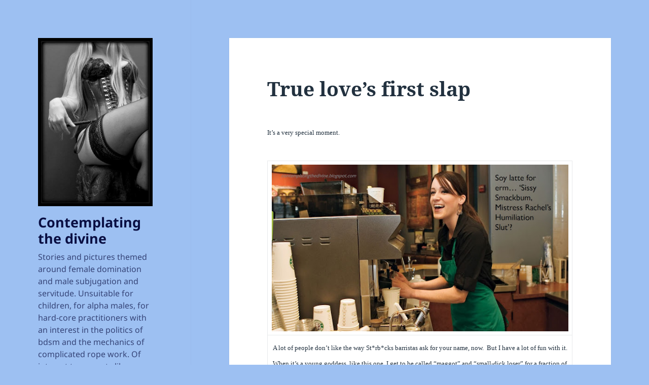

--- FILE ---
content_type: text/html; charset=UTF-8
request_url: https://contemplatingthedivine.com/2018/10/true-loves-first-slap-3/
body_size: 32638
content:
<!DOCTYPE html>
<html lang="en-GB" class="no-js">
<head>
	<meta charset="UTF-8">
	<meta name="viewport" content="width=device-width, initial-scale=1.0">
	<link rel="profile" href="https://gmpg.org/xfn/11">
	<link rel="pingback" href="https://contemplatingthedivine.com/xmlrpc.php">
	<script>(function(html){html.className = html.className.replace(/\bno-js\b/,'js')})(document.documentElement);</script>
<title>True love&#8217;s first slap &#8211; Contemplating the divine</title>
<meta name='robots' content='max-image-preview:large' />
	<style>img:is([sizes="auto" i], [sizes^="auto," i]) { contain-intrinsic-size: 3000px 1500px }</style>
	<link rel="alternate" type="application/rss+xml" title="Contemplating the divine &raquo; Feed" href="https://contemplatingthedivine.com/feed/" />
<link rel="alternate" type="application/rss+xml" title="Contemplating the divine &raquo; Comments Feed" href="https://contemplatingthedivine.com/comments/feed/" />
<link rel="alternate" type="application/rss+xml" title="Contemplating the divine &raquo; True love&#8217;s first slap Comments Feed" href="https://contemplatingthedivine.com/2018/10/true-loves-first-slap-3/feed/" />
<script>
window._wpemojiSettings = {"baseUrl":"https:\/\/s.w.org\/images\/core\/emoji\/16.0.1\/72x72\/","ext":".png","svgUrl":"https:\/\/s.w.org\/images\/core\/emoji\/16.0.1\/svg\/","svgExt":".svg","source":{"concatemoji":"https:\/\/contemplatingthedivine.com\/wp-includes\/js\/wp-emoji-release.min.js?ver=6.8.3"}};
/*! This file is auto-generated */
!function(s,n){var o,i,e;function c(e){try{var t={supportTests:e,timestamp:(new Date).valueOf()};sessionStorage.setItem(o,JSON.stringify(t))}catch(e){}}function p(e,t,n){e.clearRect(0,0,e.canvas.width,e.canvas.height),e.fillText(t,0,0);var t=new Uint32Array(e.getImageData(0,0,e.canvas.width,e.canvas.height).data),a=(e.clearRect(0,0,e.canvas.width,e.canvas.height),e.fillText(n,0,0),new Uint32Array(e.getImageData(0,0,e.canvas.width,e.canvas.height).data));return t.every(function(e,t){return e===a[t]})}function u(e,t){e.clearRect(0,0,e.canvas.width,e.canvas.height),e.fillText(t,0,0);for(var n=e.getImageData(16,16,1,1),a=0;a<n.data.length;a++)if(0!==n.data[a])return!1;return!0}function f(e,t,n,a){switch(t){case"flag":return n(e,"\ud83c\udff3\ufe0f\u200d\u26a7\ufe0f","\ud83c\udff3\ufe0f\u200b\u26a7\ufe0f")?!1:!n(e,"\ud83c\udde8\ud83c\uddf6","\ud83c\udde8\u200b\ud83c\uddf6")&&!n(e,"\ud83c\udff4\udb40\udc67\udb40\udc62\udb40\udc65\udb40\udc6e\udb40\udc67\udb40\udc7f","\ud83c\udff4\u200b\udb40\udc67\u200b\udb40\udc62\u200b\udb40\udc65\u200b\udb40\udc6e\u200b\udb40\udc67\u200b\udb40\udc7f");case"emoji":return!a(e,"\ud83e\udedf")}return!1}function g(e,t,n,a){var r="undefined"!=typeof WorkerGlobalScope&&self instanceof WorkerGlobalScope?new OffscreenCanvas(300,150):s.createElement("canvas"),o=r.getContext("2d",{willReadFrequently:!0}),i=(o.textBaseline="top",o.font="600 32px Arial",{});return e.forEach(function(e){i[e]=t(o,e,n,a)}),i}function t(e){var t=s.createElement("script");t.src=e,t.defer=!0,s.head.appendChild(t)}"undefined"!=typeof Promise&&(o="wpEmojiSettingsSupports",i=["flag","emoji"],n.supports={everything:!0,everythingExceptFlag:!0},e=new Promise(function(e){s.addEventListener("DOMContentLoaded",e,{once:!0})}),new Promise(function(t){var n=function(){try{var e=JSON.parse(sessionStorage.getItem(o));if("object"==typeof e&&"number"==typeof e.timestamp&&(new Date).valueOf()<e.timestamp+604800&&"object"==typeof e.supportTests)return e.supportTests}catch(e){}return null}();if(!n){if("undefined"!=typeof Worker&&"undefined"!=typeof OffscreenCanvas&&"undefined"!=typeof URL&&URL.createObjectURL&&"undefined"!=typeof Blob)try{var e="postMessage("+g.toString()+"("+[JSON.stringify(i),f.toString(),p.toString(),u.toString()].join(",")+"));",a=new Blob([e],{type:"text/javascript"}),r=new Worker(URL.createObjectURL(a),{name:"wpTestEmojiSupports"});return void(r.onmessage=function(e){c(n=e.data),r.terminate(),t(n)})}catch(e){}c(n=g(i,f,p,u))}t(n)}).then(function(e){for(var t in e)n.supports[t]=e[t],n.supports.everything=n.supports.everything&&n.supports[t],"flag"!==t&&(n.supports.everythingExceptFlag=n.supports.everythingExceptFlag&&n.supports[t]);n.supports.everythingExceptFlag=n.supports.everythingExceptFlag&&!n.supports.flag,n.DOMReady=!1,n.readyCallback=function(){n.DOMReady=!0}}).then(function(){return e}).then(function(){var e;n.supports.everything||(n.readyCallback(),(e=n.source||{}).concatemoji?t(e.concatemoji):e.wpemoji&&e.twemoji&&(t(e.twemoji),t(e.wpemoji)))}))}((window,document),window._wpemojiSettings);
</script>

<style id='wp-emoji-styles-inline-css'>

	img.wp-smiley, img.emoji {
		display: inline !important;
		border: none !important;
		box-shadow: none !important;
		height: 1em !important;
		width: 1em !important;
		margin: 0 0.07em !important;
		vertical-align: -0.1em !important;
		background: none !important;
		padding: 0 !important;
	}
</style>
<link rel='stylesheet' id='wp-block-library-css' href='https://contemplatingthedivine.com/wp-includes/css/dist/block-library/style.min.css?ver=6.8.3' media='all' />
<style id='wp-block-library-theme-inline-css'>
.wp-block-audio :where(figcaption){color:#555;font-size:13px;text-align:center}.is-dark-theme .wp-block-audio :where(figcaption){color:#ffffffa6}.wp-block-audio{margin:0 0 1em}.wp-block-code{border:1px solid #ccc;border-radius:4px;font-family:Menlo,Consolas,monaco,monospace;padding:.8em 1em}.wp-block-embed :where(figcaption){color:#555;font-size:13px;text-align:center}.is-dark-theme .wp-block-embed :where(figcaption){color:#ffffffa6}.wp-block-embed{margin:0 0 1em}.blocks-gallery-caption{color:#555;font-size:13px;text-align:center}.is-dark-theme .blocks-gallery-caption{color:#ffffffa6}:root :where(.wp-block-image figcaption){color:#555;font-size:13px;text-align:center}.is-dark-theme :root :where(.wp-block-image figcaption){color:#ffffffa6}.wp-block-image{margin:0 0 1em}.wp-block-pullquote{border-bottom:4px solid;border-top:4px solid;color:currentColor;margin-bottom:1.75em}.wp-block-pullquote cite,.wp-block-pullquote footer,.wp-block-pullquote__citation{color:currentColor;font-size:.8125em;font-style:normal;text-transform:uppercase}.wp-block-quote{border-left:.25em solid;margin:0 0 1.75em;padding-left:1em}.wp-block-quote cite,.wp-block-quote footer{color:currentColor;font-size:.8125em;font-style:normal;position:relative}.wp-block-quote:where(.has-text-align-right){border-left:none;border-right:.25em solid;padding-left:0;padding-right:1em}.wp-block-quote:where(.has-text-align-center){border:none;padding-left:0}.wp-block-quote.is-large,.wp-block-quote.is-style-large,.wp-block-quote:where(.is-style-plain){border:none}.wp-block-search .wp-block-search__label{font-weight:700}.wp-block-search__button{border:1px solid #ccc;padding:.375em .625em}:where(.wp-block-group.has-background){padding:1.25em 2.375em}.wp-block-separator.has-css-opacity{opacity:.4}.wp-block-separator{border:none;border-bottom:2px solid;margin-left:auto;margin-right:auto}.wp-block-separator.has-alpha-channel-opacity{opacity:1}.wp-block-separator:not(.is-style-wide):not(.is-style-dots){width:100px}.wp-block-separator.has-background:not(.is-style-dots){border-bottom:none;height:1px}.wp-block-separator.has-background:not(.is-style-wide):not(.is-style-dots){height:2px}.wp-block-table{margin:0 0 1em}.wp-block-table td,.wp-block-table th{word-break:normal}.wp-block-table :where(figcaption){color:#555;font-size:13px;text-align:center}.is-dark-theme .wp-block-table :where(figcaption){color:#ffffffa6}.wp-block-video :where(figcaption){color:#555;font-size:13px;text-align:center}.is-dark-theme .wp-block-video :where(figcaption){color:#ffffffa6}.wp-block-video{margin:0 0 1em}:root :where(.wp-block-template-part.has-background){margin-bottom:0;margin-top:0;padding:1.25em 2.375em}
</style>
<style id='classic-theme-styles-inline-css'>
/*! This file is auto-generated */
.wp-block-button__link{color:#fff;background-color:#32373c;border-radius:9999px;box-shadow:none;text-decoration:none;padding:calc(.667em + 2px) calc(1.333em + 2px);font-size:1.125em}.wp-block-file__button{background:#32373c;color:#fff;text-decoration:none}
</style>
<style id='global-styles-inline-css'>
:root{--wp--preset--aspect-ratio--square: 1;--wp--preset--aspect-ratio--4-3: 4/3;--wp--preset--aspect-ratio--3-4: 3/4;--wp--preset--aspect-ratio--3-2: 3/2;--wp--preset--aspect-ratio--2-3: 2/3;--wp--preset--aspect-ratio--16-9: 16/9;--wp--preset--aspect-ratio--9-16: 9/16;--wp--preset--color--black: #000000;--wp--preset--color--cyan-bluish-gray: #abb8c3;--wp--preset--color--white: #fff;--wp--preset--color--pale-pink: #f78da7;--wp--preset--color--vivid-red: #cf2e2e;--wp--preset--color--luminous-vivid-orange: #ff6900;--wp--preset--color--luminous-vivid-amber: #fcb900;--wp--preset--color--light-green-cyan: #7bdcb5;--wp--preset--color--vivid-green-cyan: #00d084;--wp--preset--color--pale-cyan-blue: #8ed1fc;--wp--preset--color--vivid-cyan-blue: #0693e3;--wp--preset--color--vivid-purple: #9b51e0;--wp--preset--color--dark-gray: #111;--wp--preset--color--light-gray: #f1f1f1;--wp--preset--color--yellow: #f4ca16;--wp--preset--color--dark-brown: #352712;--wp--preset--color--medium-pink: #e53b51;--wp--preset--color--light-pink: #ffe5d1;--wp--preset--color--dark-purple: #2e2256;--wp--preset--color--purple: #674970;--wp--preset--color--blue-gray: #22313f;--wp--preset--color--bright-blue: #55c3dc;--wp--preset--color--light-blue: #e9f2f9;--wp--preset--gradient--vivid-cyan-blue-to-vivid-purple: linear-gradient(135deg,rgba(6,147,227,1) 0%,rgb(155,81,224) 100%);--wp--preset--gradient--light-green-cyan-to-vivid-green-cyan: linear-gradient(135deg,rgb(122,220,180) 0%,rgb(0,208,130) 100%);--wp--preset--gradient--luminous-vivid-amber-to-luminous-vivid-orange: linear-gradient(135deg,rgba(252,185,0,1) 0%,rgba(255,105,0,1) 100%);--wp--preset--gradient--luminous-vivid-orange-to-vivid-red: linear-gradient(135deg,rgba(255,105,0,1) 0%,rgb(207,46,46) 100%);--wp--preset--gradient--very-light-gray-to-cyan-bluish-gray: linear-gradient(135deg,rgb(238,238,238) 0%,rgb(169,184,195) 100%);--wp--preset--gradient--cool-to-warm-spectrum: linear-gradient(135deg,rgb(74,234,220) 0%,rgb(151,120,209) 20%,rgb(207,42,186) 40%,rgb(238,44,130) 60%,rgb(251,105,98) 80%,rgb(254,248,76) 100%);--wp--preset--gradient--blush-light-purple: linear-gradient(135deg,rgb(255,206,236) 0%,rgb(152,150,240) 100%);--wp--preset--gradient--blush-bordeaux: linear-gradient(135deg,rgb(254,205,165) 0%,rgb(254,45,45) 50%,rgb(107,0,62) 100%);--wp--preset--gradient--luminous-dusk: linear-gradient(135deg,rgb(255,203,112) 0%,rgb(199,81,192) 50%,rgb(65,88,208) 100%);--wp--preset--gradient--pale-ocean: linear-gradient(135deg,rgb(255,245,203) 0%,rgb(182,227,212) 50%,rgb(51,167,181) 100%);--wp--preset--gradient--electric-grass: linear-gradient(135deg,rgb(202,248,128) 0%,rgb(113,206,126) 100%);--wp--preset--gradient--midnight: linear-gradient(135deg,rgb(2,3,129) 0%,rgb(40,116,252) 100%);--wp--preset--gradient--dark-gray-gradient-gradient: linear-gradient(90deg, rgba(17,17,17,1) 0%, rgba(42,42,42,1) 100%);--wp--preset--gradient--light-gray-gradient: linear-gradient(90deg, rgba(241,241,241,1) 0%, rgba(215,215,215,1) 100%);--wp--preset--gradient--white-gradient: linear-gradient(90deg, rgba(255,255,255,1) 0%, rgba(230,230,230,1) 100%);--wp--preset--gradient--yellow-gradient: linear-gradient(90deg, rgba(244,202,22,1) 0%, rgba(205,168,10,1) 100%);--wp--preset--gradient--dark-brown-gradient: linear-gradient(90deg, rgba(53,39,18,1) 0%, rgba(91,67,31,1) 100%);--wp--preset--gradient--medium-pink-gradient: linear-gradient(90deg, rgba(229,59,81,1) 0%, rgba(209,28,51,1) 100%);--wp--preset--gradient--light-pink-gradient: linear-gradient(90deg, rgba(255,229,209,1) 0%, rgba(255,200,158,1) 100%);--wp--preset--gradient--dark-purple-gradient: linear-gradient(90deg, rgba(46,34,86,1) 0%, rgba(66,48,123,1) 100%);--wp--preset--gradient--purple-gradient: linear-gradient(90deg, rgba(103,73,112,1) 0%, rgba(131,93,143,1) 100%);--wp--preset--gradient--blue-gray-gradient: linear-gradient(90deg, rgba(34,49,63,1) 0%, rgba(52,75,96,1) 100%);--wp--preset--gradient--bright-blue-gradient: linear-gradient(90deg, rgba(85,195,220,1) 0%, rgba(43,180,211,1) 100%);--wp--preset--gradient--light-blue-gradient: linear-gradient(90deg, rgba(233,242,249,1) 0%, rgba(193,218,238,1) 100%);--wp--preset--font-size--small: 13px;--wp--preset--font-size--medium: 20px;--wp--preset--font-size--large: 36px;--wp--preset--font-size--x-large: 42px;--wp--preset--spacing--20: 0.44rem;--wp--preset--spacing--30: 0.67rem;--wp--preset--spacing--40: 1rem;--wp--preset--spacing--50: 1.5rem;--wp--preset--spacing--60: 2.25rem;--wp--preset--spacing--70: 3.38rem;--wp--preset--spacing--80: 5.06rem;--wp--preset--shadow--natural: 6px 6px 9px rgba(0, 0, 0, 0.2);--wp--preset--shadow--deep: 12px 12px 50px rgba(0, 0, 0, 0.4);--wp--preset--shadow--sharp: 6px 6px 0px rgba(0, 0, 0, 0.2);--wp--preset--shadow--outlined: 6px 6px 0px -3px rgba(255, 255, 255, 1), 6px 6px rgba(0, 0, 0, 1);--wp--preset--shadow--crisp: 6px 6px 0px rgba(0, 0, 0, 1);}:where(.is-layout-flex){gap: 0.5em;}:where(.is-layout-grid){gap: 0.5em;}body .is-layout-flex{display: flex;}.is-layout-flex{flex-wrap: wrap;align-items: center;}.is-layout-flex > :is(*, div){margin: 0;}body .is-layout-grid{display: grid;}.is-layout-grid > :is(*, div){margin: 0;}:where(.wp-block-columns.is-layout-flex){gap: 2em;}:where(.wp-block-columns.is-layout-grid){gap: 2em;}:where(.wp-block-post-template.is-layout-flex){gap: 1.25em;}:where(.wp-block-post-template.is-layout-grid){gap: 1.25em;}.has-black-color{color: var(--wp--preset--color--black) !important;}.has-cyan-bluish-gray-color{color: var(--wp--preset--color--cyan-bluish-gray) !important;}.has-white-color{color: var(--wp--preset--color--white) !important;}.has-pale-pink-color{color: var(--wp--preset--color--pale-pink) !important;}.has-vivid-red-color{color: var(--wp--preset--color--vivid-red) !important;}.has-luminous-vivid-orange-color{color: var(--wp--preset--color--luminous-vivid-orange) !important;}.has-luminous-vivid-amber-color{color: var(--wp--preset--color--luminous-vivid-amber) !important;}.has-light-green-cyan-color{color: var(--wp--preset--color--light-green-cyan) !important;}.has-vivid-green-cyan-color{color: var(--wp--preset--color--vivid-green-cyan) !important;}.has-pale-cyan-blue-color{color: var(--wp--preset--color--pale-cyan-blue) !important;}.has-vivid-cyan-blue-color{color: var(--wp--preset--color--vivid-cyan-blue) !important;}.has-vivid-purple-color{color: var(--wp--preset--color--vivid-purple) !important;}.has-black-background-color{background-color: var(--wp--preset--color--black) !important;}.has-cyan-bluish-gray-background-color{background-color: var(--wp--preset--color--cyan-bluish-gray) !important;}.has-white-background-color{background-color: var(--wp--preset--color--white) !important;}.has-pale-pink-background-color{background-color: var(--wp--preset--color--pale-pink) !important;}.has-vivid-red-background-color{background-color: var(--wp--preset--color--vivid-red) !important;}.has-luminous-vivid-orange-background-color{background-color: var(--wp--preset--color--luminous-vivid-orange) !important;}.has-luminous-vivid-amber-background-color{background-color: var(--wp--preset--color--luminous-vivid-amber) !important;}.has-light-green-cyan-background-color{background-color: var(--wp--preset--color--light-green-cyan) !important;}.has-vivid-green-cyan-background-color{background-color: var(--wp--preset--color--vivid-green-cyan) !important;}.has-pale-cyan-blue-background-color{background-color: var(--wp--preset--color--pale-cyan-blue) !important;}.has-vivid-cyan-blue-background-color{background-color: var(--wp--preset--color--vivid-cyan-blue) !important;}.has-vivid-purple-background-color{background-color: var(--wp--preset--color--vivid-purple) !important;}.has-black-border-color{border-color: var(--wp--preset--color--black) !important;}.has-cyan-bluish-gray-border-color{border-color: var(--wp--preset--color--cyan-bluish-gray) !important;}.has-white-border-color{border-color: var(--wp--preset--color--white) !important;}.has-pale-pink-border-color{border-color: var(--wp--preset--color--pale-pink) !important;}.has-vivid-red-border-color{border-color: var(--wp--preset--color--vivid-red) !important;}.has-luminous-vivid-orange-border-color{border-color: var(--wp--preset--color--luminous-vivid-orange) !important;}.has-luminous-vivid-amber-border-color{border-color: var(--wp--preset--color--luminous-vivid-amber) !important;}.has-light-green-cyan-border-color{border-color: var(--wp--preset--color--light-green-cyan) !important;}.has-vivid-green-cyan-border-color{border-color: var(--wp--preset--color--vivid-green-cyan) !important;}.has-pale-cyan-blue-border-color{border-color: var(--wp--preset--color--pale-cyan-blue) !important;}.has-vivid-cyan-blue-border-color{border-color: var(--wp--preset--color--vivid-cyan-blue) !important;}.has-vivid-purple-border-color{border-color: var(--wp--preset--color--vivid-purple) !important;}.has-vivid-cyan-blue-to-vivid-purple-gradient-background{background: var(--wp--preset--gradient--vivid-cyan-blue-to-vivid-purple) !important;}.has-light-green-cyan-to-vivid-green-cyan-gradient-background{background: var(--wp--preset--gradient--light-green-cyan-to-vivid-green-cyan) !important;}.has-luminous-vivid-amber-to-luminous-vivid-orange-gradient-background{background: var(--wp--preset--gradient--luminous-vivid-amber-to-luminous-vivid-orange) !important;}.has-luminous-vivid-orange-to-vivid-red-gradient-background{background: var(--wp--preset--gradient--luminous-vivid-orange-to-vivid-red) !important;}.has-very-light-gray-to-cyan-bluish-gray-gradient-background{background: var(--wp--preset--gradient--very-light-gray-to-cyan-bluish-gray) !important;}.has-cool-to-warm-spectrum-gradient-background{background: var(--wp--preset--gradient--cool-to-warm-spectrum) !important;}.has-blush-light-purple-gradient-background{background: var(--wp--preset--gradient--blush-light-purple) !important;}.has-blush-bordeaux-gradient-background{background: var(--wp--preset--gradient--blush-bordeaux) !important;}.has-luminous-dusk-gradient-background{background: var(--wp--preset--gradient--luminous-dusk) !important;}.has-pale-ocean-gradient-background{background: var(--wp--preset--gradient--pale-ocean) !important;}.has-electric-grass-gradient-background{background: var(--wp--preset--gradient--electric-grass) !important;}.has-midnight-gradient-background{background: var(--wp--preset--gradient--midnight) !important;}.has-small-font-size{font-size: var(--wp--preset--font-size--small) !important;}.has-medium-font-size{font-size: var(--wp--preset--font-size--medium) !important;}.has-large-font-size{font-size: var(--wp--preset--font-size--large) !important;}.has-x-large-font-size{font-size: var(--wp--preset--font-size--x-large) !important;}
:where(.wp-block-post-template.is-layout-flex){gap: 1.25em;}:where(.wp-block-post-template.is-layout-grid){gap: 1.25em;}
:where(.wp-block-columns.is-layout-flex){gap: 2em;}:where(.wp-block-columns.is-layout-grid){gap: 2em;}
:root :where(.wp-block-pullquote){font-size: 1.5em;line-height: 1.6;}
</style>
<link rel='stylesheet' id='twentyfifteen-fonts-css' href='https://contemplatingthedivine.com/wp-content/themes/twentyfifteen/assets/fonts/noto-sans-plus-noto-serif-plus-inconsolata.css?ver=20230328' media='all' />
<link rel='stylesheet' id='genericons-css' href='https://contemplatingthedivine.com/wp-content/themes/twentyfifteen/genericons/genericons.css?ver=20201026' media='all' />
<link rel='stylesheet' id='twentyfifteen-style-css' href='https://contemplatingthedivine.com/wp-content/themes/twentyfifteen/style.css?ver=20250415' media='all' />
<style id='twentyfifteen-style-inline-css'>
	/* Color Scheme */

	/* Background Color */
	body {
		background-color: #e9f2f9;
	}

	/* Sidebar Background Color */
	body:before,
	.site-header {
		background-color: #55c3dc;
	}

	/* Box Background Color */
	.post-navigation,
	.pagination,
	.secondary,
	.site-footer,
	.hentry,
	.page-header,
	.page-content,
	.comments-area,
	.widecolumn {
		background-color: #ffffff;
	}

	/* Box Background Color */
	button,
	input[type="button"],
	input[type="reset"],
	input[type="submit"],
	.pagination .prev,
	.pagination .next,
	.widget_calendar tbody a,
	.widget_calendar tbody a:hover,
	.widget_calendar tbody a:focus,
	.page-links a,
	.page-links a:hover,
	.page-links a:focus,
	.sticky-post {
		color: #ffffff;
	}

	/* Main Text Color */
	button,
	input[type="button"],
	input[type="reset"],
	input[type="submit"],
	.pagination .prev,
	.pagination .next,
	.widget_calendar tbody a,
	.page-links a,
	.sticky-post {
		background-color: #22313f;
	}

	/* Main Text Color */
	body,
	blockquote cite,
	blockquote small,
	a,
	.dropdown-toggle:after,
	.image-navigation a:hover,
	.image-navigation a:focus,
	.comment-navigation a:hover,
	.comment-navigation a:focus,
	.widget-title,
	.entry-footer a:hover,
	.entry-footer a:focus,
	.comment-metadata a:hover,
	.comment-metadata a:focus,
	.pingback .edit-link a:hover,
	.pingback .edit-link a:focus,
	.comment-list .reply a:hover,
	.comment-list .reply a:focus,
	.site-info a:hover,
	.site-info a:focus {
		color: #22313f;
	}

	/* Main Text Color */
	.entry-content a,
	.entry-summary a,
	.page-content a,
	.comment-content a,
	.pingback .comment-body > a,
	.author-description a,
	.taxonomy-description a,
	.textwidget a,
	.entry-footer a:hover,
	.comment-metadata a:hover,
	.pingback .edit-link a:hover,
	.comment-list .reply a:hover,
	.site-info a:hover {
		border-color: #22313f;
	}

	/* Secondary Text Color */
	button:hover,
	button:focus,
	input[type="button"]:hover,
	input[type="button"]:focus,
	input[type="reset"]:hover,
	input[type="reset"]:focus,
	input[type="submit"]:hover,
	input[type="submit"]:focus,
	.pagination .prev:hover,
	.pagination .prev:focus,
	.pagination .next:hover,
	.pagination .next:focus,
	.widget_calendar tbody a:hover,
	.widget_calendar tbody a:focus,
	.page-links a:hover,
	.page-links a:focus {
		background-color: rgba( 34, 49, 63, 0.7);
	}

	/* Secondary Text Color */
	blockquote,
	a:hover,
	a:focus,
	.main-navigation .menu-item-description,
	.post-navigation .meta-nav,
	.post-navigation a:hover .post-title,
	.post-navigation a:focus .post-title,
	.image-navigation,
	.image-navigation a,
	.comment-navigation,
	.comment-navigation a,
	.widget,
	.author-heading,
	.entry-footer,
	.entry-footer a,
	.taxonomy-description,
	.page-links > .page-links-title,
	.entry-caption,
	.comment-author,
	.comment-metadata,
	.comment-metadata a,
	.pingback .edit-link,
	.pingback .edit-link a,
	.post-password-form label,
	.comment-form label,
	.comment-notes,
	.comment-awaiting-moderation,
	.logged-in-as,
	.form-allowed-tags,
	.no-comments,
	.site-info,
	.site-info a,
	.wp-caption-text,
	.gallery-caption,
	.comment-list .reply a,
	.widecolumn label,
	.widecolumn .mu_register label {
		color: rgba( 34, 49, 63, 0.7);
	}

	/* Secondary Text Color */
	blockquote,
	.logged-in-as a:hover,
	.comment-author a:hover {
		border-color: rgba( 34, 49, 63, 0.7);
	}

	/* Border Color */
	hr,
	.dropdown-toggle:hover,
	.dropdown-toggle:focus {
		background-color: rgba( 34, 49, 63, 0.1);
	}

	/* Border Color */
	pre,
	abbr[title],
	table,
	th,
	td,
	input,
	textarea,
	.main-navigation ul,
	.main-navigation li,
	.post-navigation,
	.post-navigation div + div,
	.pagination,
	.comment-navigation,
	.widget li,
	.widget_categories .children,
	.widget_nav_menu .sub-menu,
	.widget_pages .children,
	.site-header,
	.site-footer,
	.hentry + .hentry,
	.author-info,
	.entry-content .page-links a,
	.page-links > span,
	.page-header,
	.comments-area,
	.comment-list + .comment-respond,
	.comment-list article,
	.comment-list .pingback,
	.comment-list .trackback,
	.comment-list .reply a,
	.no-comments {
		border-color: rgba( 34, 49, 63, 0.1);
	}

	/* Border Focus Color */
	a:focus,
	button:focus,
	input:focus {
		outline-color: rgba( 34, 49, 63, 0.3);
	}

	input:focus,
	textarea:focus {
		border-color: rgba( 34, 49, 63, 0.3);
	}

	/* Sidebar Link Color */
	.secondary-toggle:before {
		color: #ffffff;
	}

	.site-title a,
	.site-description {
		color: #ffffff;
	}

	/* Sidebar Text Color */
	.site-title a:hover,
	.site-title a:focus {
		color: rgba( 255, 255, 255, 0.7);
	}

	/* Sidebar Border Color */
	.secondary-toggle {
		border-color: rgba( 255, 255, 255, 0.1);
	}

	/* Sidebar Border Focus Color */
	.secondary-toggle:hover,
	.secondary-toggle:focus {
		border-color: rgba( 255, 255, 255, 0.3);
	}

	.site-title a {
		outline-color: rgba( 255, 255, 255, 0.3);
	}

	/* Meta Background Color */
	.entry-footer {
		background-color: #f1f1f1;
	}

	@media screen and (min-width: 38.75em) {
		/* Main Text Color */
		.page-header {
			border-color: #22313f;
		}
	}

	@media screen and (min-width: 59.6875em) {
		/* Make sure its transparent on desktop */
		.site-header,
		.secondary {
			background-color: transparent;
		}

		/* Sidebar Background Color */
		.widget button,
		.widget input[type="button"],
		.widget input[type="reset"],
		.widget input[type="submit"],
		.widget_calendar tbody a,
		.widget_calendar tbody a:hover,
		.widget_calendar tbody a:focus {
			color: #55c3dc;
		}

		/* Sidebar Link Color */
		.secondary a,
		.dropdown-toggle:after,
		.widget-title,
		.widget blockquote cite,
		.widget blockquote small {
			color: #ffffff;
		}

		.widget button,
		.widget input[type="button"],
		.widget input[type="reset"],
		.widget input[type="submit"],
		.widget_calendar tbody a {
			background-color: #ffffff;
		}

		.textwidget a {
			border-color: #ffffff;
		}

		/* Sidebar Text Color */
		.secondary a:hover,
		.secondary a:focus,
		.main-navigation .menu-item-description,
		.widget,
		.widget blockquote,
		.widget .wp-caption-text,
		.widget .gallery-caption {
			color: rgba( 255, 255, 255, 0.7);
		}

		.widget button:hover,
		.widget button:focus,
		.widget input[type="button"]:hover,
		.widget input[type="button"]:focus,
		.widget input[type="reset"]:hover,
		.widget input[type="reset"]:focus,
		.widget input[type="submit"]:hover,
		.widget input[type="submit"]:focus,
		.widget_calendar tbody a:hover,
		.widget_calendar tbody a:focus {
			background-color: rgba( 255, 255, 255, 0.7);
		}

		.widget blockquote {
			border-color: rgba( 255, 255, 255, 0.7);
		}

		/* Sidebar Border Color */
		.main-navigation ul,
		.main-navigation li,
		.widget input,
		.widget textarea,
		.widget table,
		.widget th,
		.widget td,
		.widget pre,
		.widget li,
		.widget_categories .children,
		.widget_nav_menu .sub-menu,
		.widget_pages .children,
		.widget abbr[title] {
			border-color: rgba( 255, 255, 255, 0.1);
		}

		.dropdown-toggle:hover,
		.dropdown-toggle:focus,
		.widget hr {
			background-color: rgba( 255, 255, 255, 0.1);
		}

		.widget input:focus,
		.widget textarea:focus {
			border-color: rgba( 255, 255, 255, 0.3);
		}

		.sidebar a:focus,
		.dropdown-toggle:focus {
			outline-color: rgba( 255, 255, 255, 0.3);
		}
	}

		/* Custom Header Background Color */
		body:before,
		.site-header {
			background-color: #9dc0f2;
		}

		@media screen and (min-width: 59.6875em) {
			.site-header,
			.secondary {
				background-color: transparent;
			}

			.widget button,
			.widget input[type="button"],
			.widget input[type="reset"],
			.widget input[type="submit"],
			.widget_calendar tbody a,
			.widget_calendar tbody a:hover,
			.widget_calendar tbody a:focus {
				color: #9dc0f2;
			}
		}
	

		/* Custom Sidebar Text Color */
		.site-title a,
		.site-description,
		.secondary-toggle:before {
			color: #090e42;
		}

		.site-title a:hover,
		.site-title a:focus {
			color: rgba( 9, 14, 66, 0.7);
		}

		.secondary-toggle {
			border-color: rgba( 9, 14, 66, 0.1);
		}

		.secondary-toggle:hover,
		.secondary-toggle:focus {
			border-color: rgba( 9, 14, 66, 0.3);
		}

		.site-title a {
			outline-color: rgba( 9, 14, 66, 0.3);
		}

		@media screen and (min-width: 59.6875em) {
			.secondary a,
			.dropdown-toggle:after,
			.widget-title,
			.widget blockquote cite,
			.widget blockquote small {
				color: #090e42;
			}

			.widget button,
			.widget input[type="button"],
			.widget input[type="reset"],
			.widget input[type="submit"],
			.widget_calendar tbody a {
				background-color: #090e42;
			}

			.textwidget a {
				border-color: #090e42;
			}

			.secondary a:hover,
			.secondary a:focus,
			.main-navigation .menu-item-description,
			.widget,
			.widget blockquote,
			.widget .wp-caption-text,
			.widget .gallery-caption {
				color: rgba( 9, 14, 66, 0.7);
			}

			.widget button:hover,
			.widget button:focus,
			.widget input[type="button"]:hover,
			.widget input[type="button"]:focus,
			.widget input[type="reset"]:hover,
			.widget input[type="reset"]:focus,
			.widget input[type="submit"]:hover,
			.widget input[type="submit"]:focus,
			.widget_calendar tbody a:hover,
			.widget_calendar tbody a:focus {
				background-color: rgba( 9, 14, 66, 0.7);
			}

			.widget blockquote {
				border-color: rgba( 9, 14, 66, 0.7);
			}

			.main-navigation ul,
			.main-navigation li,
			.secondary-toggle,
			.widget input,
			.widget textarea,
			.widget table,
			.widget th,
			.widget td,
			.widget pre,
			.widget li,
			.widget_categories .children,
			.widget_nav_menu .sub-menu,
			.widget_pages .children,
			.widget abbr[title] {
				border-color: rgba( 9, 14, 66, 0.1);
			}

			.dropdown-toggle:hover,
			.dropdown-toggle:focus,
			.widget hr {
				background-color: rgba( 9, 14, 66, 0.1);
			}

			.widget input:focus,
			.widget textarea:focus {
				border-color: rgba( 9, 14, 66, 0.3);
			}

			.sidebar a:focus,
			.dropdown-toggle:focus {
				outline-color: rgba( 9, 14, 66, 0.3);
			}
		}
	
</style>
<link rel='stylesheet' id='twentyfifteen-block-style-css' href='https://contemplatingthedivine.com/wp-content/themes/twentyfifteen/css/blocks.css?ver=20240715' media='all' />
<script src="https://contemplatingthedivine.com/wp-includes/js/jquery/jquery.min.js?ver=3.7.1" id="jquery-core-js"></script>
<script src="https://contemplatingthedivine.com/wp-includes/js/jquery/jquery-migrate.min.js?ver=3.4.1" id="jquery-migrate-js"></script>
<script id="twentyfifteen-script-js-extra">
var screenReaderText = {"expand":"<span class=\"screen-reader-text\">expand child menu<\/span>","collapse":"<span class=\"screen-reader-text\">collapse child menu<\/span>"};
</script>
<script src="https://contemplatingthedivine.com/wp-content/themes/twentyfifteen/js/functions.js?ver=20250303" id="twentyfifteen-script-js" defer data-wp-strategy="defer"></script>
<link rel="https://api.w.org/" href="https://contemplatingthedivine.com/wp-json/" /><link rel="alternate" title="JSON" type="application/json" href="https://contemplatingthedivine.com/wp-json/wp/v2/posts/7759" /><link rel="EditURI" type="application/rsd+xml" title="RSD" href="https://contemplatingthedivine.com/xmlrpc.php?rsd" />
<meta name="generator" content="WordPress 6.8.3" />
<link rel="canonical" href="https://contemplatingthedivine.com/2018/10/true-loves-first-slap-3/" />
<link rel='shortlink' href='https://contemplatingthedivine.com/?p=7759' />
<link rel="alternate" title="oEmbed (JSON)" type="application/json+oembed" href="https://contemplatingthedivine.com/wp-json/oembed/1.0/embed?url=https%3A%2F%2Fcontemplatingthedivine.com%2F2018%2F10%2Ftrue-loves-first-slap-3%2F" />
<link rel="alternate" title="oEmbed (XML)" type="text/xml+oembed" href="https://contemplatingthedivine.com/wp-json/oembed/1.0/embed?url=https%3A%2F%2Fcontemplatingthedivine.com%2F2018%2F10%2Ftrue-loves-first-slap-3%2F&#038;format=xml" />
	<link rel="preconnect" href="https://fonts.googleapis.com">
	<link rel="preconnect" href="https://fonts.gstatic.com">
	<style id="custom-background-css">
body.custom-background { background-color: #9dc0f2; }
</style>
			<style>
		.pageviews-wrapper { height: 16px; line-height: 16px; font-size: 11px; clear: both; }
		.pageviews-wrapper svg { width: 16px; height: 16px; fill: #aaa; float: left; margin-right: 2px; }
		.pageviews-wrapper span { float: left; }
		</style>
		<link rel="icon" href="https://contemplatingthedivine.com/wp-content/uploads/2023/05/Icon-4.png" sizes="32x32" />
<link rel="icon" href="https://contemplatingthedivine.com/wp-content/uploads/2023/05/Icon-4.png" sizes="192x192" />
<link rel="apple-touch-icon" href="https://contemplatingthedivine.com/wp-content/uploads/2023/05/Icon-4.png" />
<meta name="msapplication-TileImage" content="https://contemplatingthedivine.com/wp-content/uploads/2023/05/Icon-4.png" />
		<style id="wp-custom-css">
			.featured-content {background: #9dc0f2;}
		</style>
			<style id="egf-frontend-styles" type="text/css">
		p {line-height: 1.3;margin-bottom: 20px;} h1 {} h2 {} h3 {} h4 {} h5 {} h6 {} 	</style>
	</head>

<body class="wp-singular post-template-default single single-post postid-7759 single-format-standard custom-background wp-custom-logo wp-embed-responsive wp-theme-twentyfifteen">
<div id="page" class="hfeed site">
	<a class="skip-link screen-reader-text" href="#content">
		Skip to content	</a>

	<div id="sidebar" class="sidebar">
		<header id="masthead" class="site-header">
			<div class="site-branding">
				<a href="https://contemplatingthedivine.com/" class="custom-logo-link" rel="home"><img width="374" height="550" src="https://contemplatingthedivine.com/wp-content/uploads/2023/05/cropped-miss2-1.jpg" class="custom-logo" alt="Contemplating the divine" decoding="async" fetchpriority="high" srcset="https://contemplatingthedivine.com/wp-content/uploads/2023/05/cropped-miss2-1.jpg 374w, https://contemplatingthedivine.com/wp-content/uploads/2023/05/cropped-miss2-1-204x300.jpg 204w" sizes="(max-width: 374px) 100vw, 374px" /></a>						<p class="site-title"><a href="https://contemplatingthedivine.com/" rel="home" >Contemplating the divine</a></p>
												<p class="site-description">Stories and pictures themed around female domination and male subjugation and servitude. Unsuitable for children, for alpha males, for hard-core practitioners with an interest in the politics of bdsm and the mechanics of complicated rope work. Of interest to perverts like me, basically.</p>
										<button class="secondary-toggle">Menu and widgets</button>
			</div><!-- .site-branding -->
		</header><!-- .site-header -->

			<div id="secondary" class="secondary">

		
		
					<div id="widget-area" class="widget-area" role="complementary">
				<aside id="block-23" class="widget widget_block widget_text">
<p>This blog was transferred across from Blogger in June 2023. I am afraid that most internal links (for example from story part to previous ones in the series) will point back to the old blog. Everything is here, though, so you can find those earlier posts using categories and search, I hope. Formatting of older posts might be a bit dodgy too, but I'll work on that.</p>
</aside><aside id="block-2" class="widget widget_block widget_search"><form role="search" method="get" action="https://contemplatingthedivine.com/" class="wp-block-search__button-outside wp-block-search__text-button wp-block-search"    ><label class="wp-block-search__label" for="wp-block-search__input-1" >Search</label><div class="wp-block-search__inside-wrapper " ><input class="wp-block-search__input" id="wp-block-search__input-1" placeholder="" value="" type="search" name="s" required /><button aria-label="Search" class="wp-block-search__button wp-element-button" type="submit" >Search</button></div></form></aside><aside id="block-17" class="widget widget_block widget_text">
<p></p>
</aside><aside id="block-18" class="widget widget_block widget_text">
<p><a href="https://contemplatingthedivine.com/feed">Follow my RSS feed.</a></p>
</aside><aside id="block-4" class="widget widget_block">
<div class="wp-block-group"><div class="wp-block-group__inner-container is-layout-flow wp-block-group-is-layout-flow">
<h2 class="wp-block-heading">Recent Comments</h2>


<ol class="wp-block-latest-comments"><li class="wp-block-latest-comments__comment"><article><footer class="wp-block-latest-comments__comment-meta"><a class="wp-block-latest-comments__comment-author" href="http://contemplatingthedivine.com">Servitor</a> on <a class="wp-block-latest-comments__comment-link" href="https://contemplatingthedivine.com/2026/01/a-hundred-years-on/#comment-23211">A hundred years on</a></footer></article></li><li class="wp-block-latest-comments__comment"><article><footer class="wp-block-latest-comments__comment-meta"><span class="wp-block-latest-comments__comment-author">Poet / Pervert</span> on <a class="wp-block-latest-comments__comment-link" href="https://contemplatingthedivine.com/2026/01/a-hundred-years-on/#comment-23210">A hundred years on</a></footer></article></li><li class="wp-block-latest-comments__comment"><article><footer class="wp-block-latest-comments__comment-meta"><a class="wp-block-latest-comments__comment-author" href="http://contemplatingthedivine.com">Servitor</a> on <a class="wp-block-latest-comments__comment-link" href="https://contemplatingthedivine.com/2025/12/shell-decide/#comment-23208">She&#8217;ll decide</a></footer></article></li><li class="wp-block-latest-comments__comment"><article><footer class="wp-block-latest-comments__comment-meta"><a class="wp-block-latest-comments__comment-author" href="https://www.mobilemechanicnewcastle.co.uk/">Mobile car repair</a> on <a class="wp-block-latest-comments__comment-link" href="https://contemplatingthedivine.com/2025/12/shell-decide/#comment-23207">She&#8217;ll decide</a></footer></article></li><li class="wp-block-latest-comments__comment"><article><footer class="wp-block-latest-comments__comment-meta"><a class="wp-block-latest-comments__comment-author" href="http://contemplatingthedivine.com">Servitor</a> on <a class="wp-block-latest-comments__comment-link" href="https://contemplatingthedivine.com/2026/01/beauty-is-power-a-smile-is-its-sword/#comment-23206">Beauty is power; a smile is its sword</a></footer></article></li></ol></div></div>
</aside><aside id="block-5" class="widget widget_block">
<div class="wp-block-group"><div class="wp-block-group__inner-container is-layout-flow wp-block-group-is-layout-flow">
<h2 class="wp-block-heading">Archives</h2>


<ul class="wp-block-archives-list wp-block-archives">	<li><a href='https://contemplatingthedivine.com/2026/01/'>January 2026</a></li>
	<li><a href='https://contemplatingthedivine.com/2025/12/'>December 2025</a></li>
	<li><a href='https://contemplatingthedivine.com/2025/11/'>November 2025</a></li>
	<li><a href='https://contemplatingthedivine.com/2025/10/'>October 2025</a></li>
	<li><a href='https://contemplatingthedivine.com/2025/09/'>September 2025</a></li>
	<li><a href='https://contemplatingthedivine.com/2025/08/'>August 2025</a></li>
	<li><a href='https://contemplatingthedivine.com/2025/07/'>July 2025</a></li>
	<li><a href='https://contemplatingthedivine.com/2025/06/'>June 2025</a></li>
	<li><a href='https://contemplatingthedivine.com/2025/05/'>May 2025</a></li>
	<li><a href='https://contemplatingthedivine.com/2025/04/'>April 2025</a></li>
	<li><a href='https://contemplatingthedivine.com/2025/03/'>March 2025</a></li>
	<li><a href='https://contemplatingthedivine.com/2025/02/'>February 2025</a></li>
	<li><a href='https://contemplatingthedivine.com/2025/01/'>January 2025</a></li>
	<li><a href='https://contemplatingthedivine.com/2024/12/'>December 2024</a></li>
	<li><a href='https://contemplatingthedivine.com/2024/11/'>November 2024</a></li>
	<li><a href='https://contemplatingthedivine.com/2024/10/'>October 2024</a></li>
	<li><a href='https://contemplatingthedivine.com/2024/09/'>September 2024</a></li>
	<li><a href='https://contemplatingthedivine.com/2024/08/'>August 2024</a></li>
	<li><a href='https://contemplatingthedivine.com/2024/07/'>July 2024</a></li>
	<li><a href='https://contemplatingthedivine.com/2024/06/'>June 2024</a></li>
	<li><a href='https://contemplatingthedivine.com/2024/05/'>May 2024</a></li>
	<li><a href='https://contemplatingthedivine.com/2024/04/'>April 2024</a></li>
	<li><a href='https://contemplatingthedivine.com/2024/03/'>March 2024</a></li>
	<li><a href='https://contemplatingthedivine.com/2024/02/'>February 2024</a></li>
	<li><a href='https://contemplatingthedivine.com/2024/01/'>January 2024</a></li>
	<li><a href='https://contemplatingthedivine.com/2023/12/'>December 2023</a></li>
	<li><a href='https://contemplatingthedivine.com/2023/11/'>November 2023</a></li>
	<li><a href='https://contemplatingthedivine.com/2023/10/'>October 2023</a></li>
	<li><a href='https://contemplatingthedivine.com/2023/09/'>September 2023</a></li>
	<li><a href='https://contemplatingthedivine.com/2023/08/'>August 2023</a></li>
	<li><a href='https://contemplatingthedivine.com/2023/07/'>July 2023</a></li>
	<li><a href='https://contemplatingthedivine.com/2023/06/'>June 2023</a></li>
	<li><a href='https://contemplatingthedivine.com/2023/05/'>May 2023</a></li>
	<li><a href='https://contemplatingthedivine.com/2023/04/'>April 2023</a></li>
	<li><a href='https://contemplatingthedivine.com/2023/03/'>March 2023</a></li>
	<li><a href='https://contemplatingthedivine.com/2023/02/'>February 2023</a></li>
	<li><a href='https://contemplatingthedivine.com/2023/01/'>January 2023</a></li>
	<li><a href='https://contemplatingthedivine.com/2022/12/'>December 2022</a></li>
	<li><a href='https://contemplatingthedivine.com/2022/11/'>November 2022</a></li>
	<li><a href='https://contemplatingthedivine.com/2022/10/'>October 2022</a></li>
	<li><a href='https://contemplatingthedivine.com/2022/09/'>September 2022</a></li>
	<li><a href='https://contemplatingthedivine.com/2022/08/'>August 2022</a></li>
	<li><a href='https://contemplatingthedivine.com/2022/07/'>July 2022</a></li>
	<li><a href='https://contemplatingthedivine.com/2022/06/'>June 2022</a></li>
	<li><a href='https://contemplatingthedivine.com/2022/05/'>May 2022</a></li>
	<li><a href='https://contemplatingthedivine.com/2022/04/'>April 2022</a></li>
	<li><a href='https://contemplatingthedivine.com/2022/03/'>March 2022</a></li>
	<li><a href='https://contemplatingthedivine.com/2022/02/'>February 2022</a></li>
	<li><a href='https://contemplatingthedivine.com/2022/01/'>January 2022</a></li>
	<li><a href='https://contemplatingthedivine.com/2021/12/'>December 2021</a></li>
	<li><a href='https://contemplatingthedivine.com/2021/11/'>November 2021</a></li>
	<li><a href='https://contemplatingthedivine.com/2021/10/'>October 2021</a></li>
	<li><a href='https://contemplatingthedivine.com/2021/09/'>September 2021</a></li>
	<li><a href='https://contemplatingthedivine.com/2021/08/'>August 2021</a></li>
	<li><a href='https://contemplatingthedivine.com/2021/07/'>July 2021</a></li>
	<li><a href='https://contemplatingthedivine.com/2021/06/'>June 2021</a></li>
	<li><a href='https://contemplatingthedivine.com/2021/05/'>May 2021</a></li>
	<li><a href='https://contemplatingthedivine.com/2021/04/'>April 2021</a></li>
	<li><a href='https://contemplatingthedivine.com/2021/03/'>March 2021</a></li>
	<li><a href='https://contemplatingthedivine.com/2021/02/'>February 2021</a></li>
	<li><a href='https://contemplatingthedivine.com/2021/01/'>January 2021</a></li>
	<li><a href='https://contemplatingthedivine.com/2020/12/'>December 2020</a></li>
	<li><a href='https://contemplatingthedivine.com/2020/11/'>November 2020</a></li>
	<li><a href='https://contemplatingthedivine.com/2020/10/'>October 2020</a></li>
	<li><a href='https://contemplatingthedivine.com/2020/09/'>September 2020</a></li>
	<li><a href='https://contemplatingthedivine.com/2020/08/'>August 2020</a></li>
	<li><a href='https://contemplatingthedivine.com/2020/07/'>July 2020</a></li>
	<li><a href='https://contemplatingthedivine.com/2020/06/'>June 2020</a></li>
	<li><a href='https://contemplatingthedivine.com/2020/05/'>May 2020</a></li>
	<li><a href='https://contemplatingthedivine.com/2020/04/'>April 2020</a></li>
	<li><a href='https://contemplatingthedivine.com/2020/03/'>March 2020</a></li>
	<li><a href='https://contemplatingthedivine.com/2020/02/'>February 2020</a></li>
	<li><a href='https://contemplatingthedivine.com/2020/01/'>January 2020</a></li>
	<li><a href='https://contemplatingthedivine.com/2019/12/'>December 2019</a></li>
	<li><a href='https://contemplatingthedivine.com/2019/11/'>November 2019</a></li>
	<li><a href='https://contemplatingthedivine.com/2019/10/'>October 2019</a></li>
	<li><a href='https://contemplatingthedivine.com/2019/09/'>September 2019</a></li>
	<li><a href='https://contemplatingthedivine.com/2019/08/'>August 2019</a></li>
	<li><a href='https://contemplatingthedivine.com/2019/07/'>July 2019</a></li>
	<li><a href='https://contemplatingthedivine.com/2019/06/'>June 2019</a></li>
	<li><a href='https://contemplatingthedivine.com/2019/05/'>May 2019</a></li>
	<li><a href='https://contemplatingthedivine.com/2019/04/'>April 2019</a></li>
	<li><a href='https://contemplatingthedivine.com/2019/03/'>March 2019</a></li>
	<li><a href='https://contemplatingthedivine.com/2019/02/'>February 2019</a></li>
	<li><a href='https://contemplatingthedivine.com/2019/01/'>January 2019</a></li>
	<li><a href='https://contemplatingthedivine.com/2018/12/'>December 2018</a></li>
	<li><a href='https://contemplatingthedivine.com/2018/11/'>November 2018</a></li>
	<li><a href='https://contemplatingthedivine.com/2018/10/'>October 2018</a></li>
	<li><a href='https://contemplatingthedivine.com/2018/09/'>September 2018</a></li>
	<li><a href='https://contemplatingthedivine.com/2018/08/'>August 2018</a></li>
	<li><a href='https://contemplatingthedivine.com/2018/07/'>July 2018</a></li>
	<li><a href='https://contemplatingthedivine.com/2018/06/'>June 2018</a></li>
	<li><a href='https://contemplatingthedivine.com/2018/05/'>May 2018</a></li>
	<li><a href='https://contemplatingthedivine.com/2018/04/'>April 2018</a></li>
	<li><a href='https://contemplatingthedivine.com/2018/03/'>March 2018</a></li>
	<li><a href='https://contemplatingthedivine.com/2018/02/'>February 2018</a></li>
	<li><a href='https://contemplatingthedivine.com/2018/01/'>January 2018</a></li>
	<li><a href='https://contemplatingthedivine.com/2017/12/'>December 2017</a></li>
	<li><a href='https://contemplatingthedivine.com/2017/11/'>November 2017</a></li>
	<li><a href='https://contemplatingthedivine.com/2017/10/'>October 2017</a></li>
	<li><a href='https://contemplatingthedivine.com/2017/09/'>September 2017</a></li>
	<li><a href='https://contemplatingthedivine.com/2017/08/'>August 2017</a></li>
	<li><a href='https://contemplatingthedivine.com/2017/07/'>July 2017</a></li>
	<li><a href='https://contemplatingthedivine.com/2017/06/'>June 2017</a></li>
	<li><a href='https://contemplatingthedivine.com/2017/05/'>May 2017</a></li>
	<li><a href='https://contemplatingthedivine.com/2017/04/'>April 2017</a></li>
	<li><a href='https://contemplatingthedivine.com/2017/03/'>March 2017</a></li>
	<li><a href='https://contemplatingthedivine.com/2017/02/'>February 2017</a></li>
	<li><a href='https://contemplatingthedivine.com/2017/01/'>January 2017</a></li>
	<li><a href='https://contemplatingthedivine.com/2016/12/'>December 2016</a></li>
	<li><a href='https://contemplatingthedivine.com/2016/11/'>November 2016</a></li>
	<li><a href='https://contemplatingthedivine.com/2016/10/'>October 2016</a></li>
	<li><a href='https://contemplatingthedivine.com/2016/09/'>September 2016</a></li>
	<li><a href='https://contemplatingthedivine.com/2016/08/'>August 2016</a></li>
	<li><a href='https://contemplatingthedivine.com/2016/07/'>July 2016</a></li>
	<li><a href='https://contemplatingthedivine.com/2016/06/'>June 2016</a></li>
	<li><a href='https://contemplatingthedivine.com/2016/05/'>May 2016</a></li>
	<li><a href='https://contemplatingthedivine.com/2016/04/'>April 2016</a></li>
	<li><a href='https://contemplatingthedivine.com/2016/03/'>March 2016</a></li>
	<li><a href='https://contemplatingthedivine.com/2016/02/'>February 2016</a></li>
	<li><a href='https://contemplatingthedivine.com/2016/01/'>January 2016</a></li>
	<li><a href='https://contemplatingthedivine.com/2015/12/'>December 2015</a></li>
	<li><a href='https://contemplatingthedivine.com/2015/11/'>November 2015</a></li>
	<li><a href='https://contemplatingthedivine.com/2015/10/'>October 2015</a></li>
	<li><a href='https://contemplatingthedivine.com/2015/09/'>September 2015</a></li>
	<li><a href='https://contemplatingthedivine.com/2015/08/'>August 2015</a></li>
	<li><a href='https://contemplatingthedivine.com/2015/07/'>July 2015</a></li>
	<li><a href='https://contemplatingthedivine.com/2015/06/'>June 2015</a></li>
	<li><a href='https://contemplatingthedivine.com/2015/05/'>May 2015</a></li>
	<li><a href='https://contemplatingthedivine.com/2015/04/'>April 2015</a></li>
	<li><a href='https://contemplatingthedivine.com/2015/03/'>March 2015</a></li>
	<li><a href='https://contemplatingthedivine.com/2015/02/'>February 2015</a></li>
	<li><a href='https://contemplatingthedivine.com/2015/01/'>January 2015</a></li>
	<li><a href='https://contemplatingthedivine.com/2014/12/'>December 2014</a></li>
	<li><a href='https://contemplatingthedivine.com/2014/11/'>November 2014</a></li>
	<li><a href='https://contemplatingthedivine.com/2014/10/'>October 2014</a></li>
	<li><a href='https://contemplatingthedivine.com/2014/09/'>September 2014</a></li>
	<li><a href='https://contemplatingthedivine.com/2014/08/'>August 2014</a></li>
	<li><a href='https://contemplatingthedivine.com/2014/07/'>July 2014</a></li>
	<li><a href='https://contemplatingthedivine.com/2014/06/'>June 2014</a></li>
	<li><a href='https://contemplatingthedivine.com/2014/05/'>May 2014</a></li>
	<li><a href='https://contemplatingthedivine.com/2014/04/'>April 2014</a></li>
	<li><a href='https://contemplatingthedivine.com/2014/03/'>March 2014</a></li>
	<li><a href='https://contemplatingthedivine.com/2014/02/'>February 2014</a></li>
	<li><a href='https://contemplatingthedivine.com/2014/01/'>January 2014</a></li>
	<li><a href='https://contemplatingthedivine.com/2013/12/'>December 2013</a></li>
	<li><a href='https://contemplatingthedivine.com/2013/11/'>November 2013</a></li>
	<li><a href='https://contemplatingthedivine.com/2013/10/'>October 2013</a></li>
	<li><a href='https://contemplatingthedivine.com/2013/09/'>September 2013</a></li>
	<li><a href='https://contemplatingthedivine.com/2013/08/'>August 2013</a></li>
	<li><a href='https://contemplatingthedivine.com/2013/07/'>July 2013</a></li>
	<li><a href='https://contemplatingthedivine.com/2013/06/'>June 2013</a></li>
	<li><a href='https://contemplatingthedivine.com/2013/05/'>May 2013</a></li>
	<li><a href='https://contemplatingthedivine.com/2013/04/'>April 2013</a></li>
	<li><a href='https://contemplatingthedivine.com/2013/03/'>March 2013</a></li>
	<li><a href='https://contemplatingthedivine.com/2013/02/'>February 2013</a></li>
	<li><a href='https://contemplatingthedivine.com/2013/01/'>January 2013</a></li>
	<li><a href='https://contemplatingthedivine.com/2012/12/'>December 2012</a></li>
	<li><a href='https://contemplatingthedivine.com/2012/11/'>November 2012</a></li>
	<li><a href='https://contemplatingthedivine.com/2012/10/'>October 2012</a></li>
	<li><a href='https://contemplatingthedivine.com/2012/09/'>September 2012</a></li>
	<li><a href='https://contemplatingthedivine.com/2012/08/'>August 2012</a></li>
	<li><a href='https://contemplatingthedivine.com/2012/07/'>July 2012</a></li>
	<li><a href='https://contemplatingthedivine.com/2012/06/'>June 2012</a></li>
	<li><a href='https://contemplatingthedivine.com/2012/05/'>May 2012</a></li>
	<li><a href='https://contemplatingthedivine.com/2012/04/'>April 2012</a></li>
	<li><a href='https://contemplatingthedivine.com/2012/03/'>March 2012</a></li>
	<li><a href='https://contemplatingthedivine.com/2012/02/'>February 2012</a></li>
	<li><a href='https://contemplatingthedivine.com/2012/01/'>January 2012</a></li>
	<li><a href='https://contemplatingthedivine.com/2011/12/'>December 2011</a></li>
	<li><a href='https://contemplatingthedivine.com/2011/11/'>November 2011</a></li>
	<li><a href='https://contemplatingthedivine.com/2011/10/'>October 2011</a></li>
	<li><a href='https://contemplatingthedivine.com/2011/09/'>September 2011</a></li>
	<li><a href='https://contemplatingthedivine.com/2011/08/'>August 2011</a></li>
	<li><a href='https://contemplatingthedivine.com/2011/07/'>July 2011</a></li>
	<li><a href='https://contemplatingthedivine.com/2011/06/'>June 2011</a></li>
	<li><a href='https://contemplatingthedivine.com/2011/05/'>May 2011</a></li>
	<li><a href='https://contemplatingthedivine.com/2011/04/'>April 2011</a></li>
	<li><a href='https://contemplatingthedivine.com/2011/03/'>March 2011</a></li>
	<li><a href='https://contemplatingthedivine.com/2011/02/'>February 2011</a></li>
	<li><a href='https://contemplatingthedivine.com/2011/01/'>January 2011</a></li>
</ul></div></div>
</aside><aside id="block-6" class="widget widget_block">
<div class="wp-block-group"><div class="wp-block-group__inner-container is-layout-flow wp-block-group-is-layout-flow">
<h2 class="wp-block-heading">Categories</h2>


<ul class="wp-block-categories-list wp-block-categories">	<li class="cat-item cat-item-703"><a href="https://contemplatingthedivine.com/category/1980s-called/">1980s called</a> (10)
</li>
	<li class="cat-item cat-item-571"><a href="https://contemplatingthedivine.com/category/aaaare-there-too-many-labels-in-this-cloud/">aaaare there too many labels in this cloud?</a> (6)
</li>
	<li class="cat-item cat-item-184"><a href="https://contemplatingthedivine.com/category/abduction/">abduction</a> (3)
</li>
	<li class="cat-item cat-item-416"><a href="https://contemplatingthedivine.com/category/absolutely-no-upskirt/">absolutely no upskirt</a> (53)
</li>
	<li class="cat-item cat-item-439"><a href="https://contemplatingthedivine.com/category/abuse/">abuse</a> (3)
</li>
	<li class="cat-item cat-item-258"><a href="https://contemplatingthedivine.com/category/abusive-relationship/">abusive relationship</a> (29)
</li>
	<li class="cat-item cat-item-462"><a href="https://contemplatingthedivine.com/category/actresses/">actresses</a> (1)
</li>
	<li class="cat-item cat-item-132"><a href="https://contemplatingthedivine.com/category/age-regression/">age regression</a> (6)
</li>
	<li class="cat-item cat-item-408"><a href="https://contemplatingthedivine.com/category/agony/">agony</a> (3)
</li>
	<li class="cat-item cat-item-740"><a href="https://contemplatingthedivine.com/category/ai-art/">AI &#039;art&#039;</a> (3)
</li>
	<li class="cat-item cat-item-305"><a href="https://contemplatingthedivine.com/category/air-stewardess/">air stewardess</a> (32)
</li>
	<li class="cat-item cat-item-631"><a href="https://contemplatingthedivine.com/category/all-the-same/">All the same</a> (3)
</li>
	<li class="cat-item cat-item-137"><a href="https://contemplatingthedivine.com/category/alpha-females/">alpha females</a> (130)
</li>
	<li class="cat-item cat-item-598"><a href="https://contemplatingthedivine.com/category/amazons/">amazons</a> (3)
</li>
	<li class="cat-item cat-item-124"><a href="https://contemplatingthedivine.com/category/anal/">anal</a> (19)
</li>
	<li class="cat-item cat-item-340"><a href="https://contemplatingthedivine.com/category/anal-hook/">anal hook</a> (11)
</li>
	<li class="cat-item cat-item-523"><a href="https://contemplatingthedivine.com/category/angels/">angels</a> (4)
</li>
	<li class="cat-item cat-item-142"><a href="https://contemplatingthedivine.com/category/animals/">animals</a> (10)
</li>
	<li class="cat-item cat-item-556"><a href="https://contemplatingthedivine.com/category/animated-gif/">animated GIF</a> (1)
</li>
	<li class="cat-item cat-item-443"><a href="https://contemplatingthedivine.com/category/anoraks/">anoraks</a> (1)
</li>
	<li class="cat-item cat-item-249"><a href="https://contemplatingthedivine.com/category/another-world/">another world</a> (13)
</li>
	<li class="cat-item cat-item-588"><a href="https://contemplatingthedivine.com/category/apples/">apples</a> (1)
</li>
	<li class="cat-item cat-item-283"><a href="https://contemplatingthedivine.com/category/apps/">apps</a> (2)
</li>
	<li class="cat-item cat-item-413"><a href="https://contemplatingthedivine.com/category/april-fool/">April Fool</a> (1)
</li>
	<li class="cat-item cat-item-528"><a href="https://contemplatingthedivine.com/category/aprons/">aprons</a> (4)
</li>
	<li class="cat-item cat-item-448"><a href="https://contemplatingthedivine.com/category/arachnophobia/">arachnophobia</a> (8)
</li>
	<li class="cat-item cat-item-717"><a href="https://contemplatingthedivine.com/category/armpit-fetishist-monthly/">Armpit Fetishist Monthly</a> (8)
</li>
	<li class="cat-item cat-item-419"><a href="https://contemplatingthedivine.com/category/armpits/">armpits</a> (10)
</li>
	<li class="cat-item cat-item-474"><a href="https://contemplatingthedivine.com/category/asking-for-it/">Asking for it</a> (17)
</li>
	<li class="cat-item cat-item-91"><a href="https://contemplatingthedivine.com/category/athletes/">athletes</a> (9)
</li>
	<li class="cat-item cat-item-633"><a href="https://contemplatingthedivine.com/category/aviatrix/">aviatrix</a> (3)
</li>
	<li class="cat-item cat-item-533"><a href="https://contemplatingthedivine.com/category/babes/">babes</a> (4)
</li>
	<li class="cat-item cat-item-453"><a href="https://contemplatingthedivine.com/category/babysitter/">babysitter</a> (10)
</li>
	<li class="cat-item cat-item-146"><a href="https://contemplatingthedivine.com/category/bacon-fat/">bacon fat</a> (1)
</li>
	<li class="cat-item cat-item-399"><a href="https://contemplatingthedivine.com/category/bad-poetry/">bad poetry</a> (16)
</li>
	<li class="cat-item cat-item-177"><a href="https://contemplatingthedivine.com/category/bad-sex/">bad sex</a> (3)
</li>
	<li class="cat-item cat-item-90"><a href="https://contemplatingthedivine.com/category/ball-kicking/">ball-kicking</a> (53)
</li>
	<li class="cat-item cat-item-544"><a href="https://contemplatingthedivine.com/category/ballet/">ballet</a> (7)
</li>
	<li class="cat-item cat-item-551"><a href="https://contemplatingthedivine.com/category/balloons/">balloons</a> (3)
</li>
	<li class="cat-item cat-item-500"><a href="https://contemplatingthedivine.com/category/banana/">banana</a> (1)
</li>
	<li class="cat-item cat-item-569"><a href="https://contemplatingthedivine.com/category/banking/">banking</a> (3)
</li>
	<li class="cat-item cat-item-739"><a href="https://contemplatingthedivine.com/category/barbarian-queen/">barbarian queen</a> (1)
</li>
	<li class="cat-item cat-item-217"><a href="https://contemplatingthedivine.com/category/baseball/">baseball</a> (5)
</li>
	<li class="cat-item cat-item-559"><a href="https://contemplatingthedivine.com/category/basketball/">basketball</a> (1)
</li>
	<li class="cat-item cat-item-452"><a href="https://contemplatingthedivine.com/category/bastinado/">bastinado</a> (2)
</li>
	<li class="cat-item cat-item-397"><a href="https://contemplatingthedivine.com/category/bath-brush/">bath brush</a> (2)
</li>
	<li class="cat-item cat-item-237"><a href="https://contemplatingthedivine.com/category/bbw/">BBW</a> (1)
</li>
	<li class="cat-item cat-item-254"><a href="https://contemplatingthedivine.com/category/bdsm-advice/">bdsm advice</a> (10)
</li>
	<li class="cat-item cat-item-358"><a href="https://contemplatingthedivine.com/category/beach-bunnies/">beach bunnies</a> (18)
</li>
	<li class="cat-item cat-item-29"><a href="https://contemplatingthedivine.com/category/beatings/">beatings</a> (52)
</li>
	<li class="cat-item cat-item-403"><a href="https://contemplatingthedivine.com/category/because-she-says-so/">because she says so</a> (12)
</li>
	<li class="cat-item cat-item-669"><a href="https://contemplatingthedivine.com/category/bees/">bees</a> (1)
</li>
	<li class="cat-item cat-item-330"><a href="https://contemplatingthedivine.com/category/begging/">begging</a> (5)
</li>
	<li class="cat-item cat-item-47"><a href="https://contemplatingthedivine.com/category/beleza-de-nata/">beleza de Nata</a> (32)
</li>
	<li class="cat-item cat-item-483"><a href="https://contemplatingthedivine.com/category/belittled/">belittled</a> (21)
</li>
	<li class="cat-item cat-item-447"><a href="https://contemplatingthedivine.com/category/bells/">bells</a> (2)
</li>
	<li class="cat-item cat-item-70"><a href="https://contemplatingthedivine.com/category/belt/">belt</a> (9)
</li>
	<li class="cat-item cat-item-743"><a href="https://contemplatingthedivine.com/category/big-musical-number/">big musical number</a> (4)
</li>
	<li class="cat-item cat-item-236"><a href="https://contemplatingthedivine.com/category/bikini/">bikini</a> (20)
</li>
	<li class="cat-item cat-item-261"><a href="https://contemplatingthedivine.com/category/birching/">birching</a> (26)
</li>
	<li class="cat-item cat-item-76"><a href="https://contemplatingthedivine.com/category/bit-of-politics/">bit of politics</a> (49)
</li>
	<li class="cat-item cat-item-120"><a href="https://contemplatingthedivine.com/category/blackmail/">blackmail</a> (23)
</li>
	<li class="cat-item cat-item-418"><a href="https://contemplatingthedivine.com/category/bleak/">bleak</a> (4)
</li>
	<li class="cat-item cat-item-311"><a href="https://contemplatingthedivine.com/category/blimey-its-got-the-lot/">blimey its got the lot</a> (24)
</li>
	<li class="cat-item cat-item-565"><a href="https://contemplatingthedivine.com/category/blogging/">blogging</a> (6)
</li>
	<li class="cat-item cat-item-94"><a href="https://contemplatingthedivine.com/category/blonde/">blonde</a> (271)
</li>
	<li class="cat-item cat-item-28"><a href="https://contemplatingthedivine.com/category/blondes/">blondes</a> (64)
</li>
	<li class="cat-item cat-item-100"><a href="https://contemplatingthedivine.com/category/blow-job/">blow job</a> (19)
</li>
	<li class="cat-item cat-item-365"><a href="https://contemplatingthedivine.com/category/blow-torch/">blow torch</a> (1)
</li>
	<li class="cat-item cat-item-342"><a href="https://contemplatingthedivine.com/category/body-modification/">body modification</a> (4)
</li>
	<li class="cat-item cat-item-93"><a href="https://contemplatingthedivine.com/category/bondage/">bondage</a> (53)
</li>
	<li class="cat-item cat-item-730"><a href="https://contemplatingthedivine.com/category/books-and-bookwomen/">Books and bookwomen</a> (3)
</li>
	<li class="cat-item cat-item-265"><a href="https://contemplatingthedivine.com/category/bootlicking/">bootlicking</a> (63)
</li>
	<li class="cat-item cat-item-92"><a href="https://contemplatingthedivine.com/category/boots/">boots</a> (216)
</li>
	<li class="cat-item cat-item-186"><a href="https://contemplatingthedivine.com/category/bored/">bored</a> (20)
</li>
	<li class="cat-item cat-item-481"><a href="https://contemplatingthedivine.com/category/bourgeois-revisionism/">bourgeois revisionism</a> (2)
</li>
	<li class="cat-item cat-item-264"><a href="https://contemplatingthedivine.com/category/boxing/">boxing</a> (9)
</li>
	<li class="cat-item cat-item-280"><a href="https://contemplatingthedivine.com/category/boyfriends/">boyfriends</a> (23)
</li>
	<li class="cat-item cat-item-338"><a href="https://contemplatingthedivine.com/category/bra/">bra</a> (3)
</li>
	<li class="cat-item cat-item-296"><a href="https://contemplatingthedivine.com/category/branding/">branding</a> (23)
</li>
	<li class="cat-item cat-item-279"><a href="https://contemplatingthedivine.com/category/breathplay/">breathplay</a> (12)
</li>
	<li class="cat-item cat-item-68"><a href="https://contemplatingthedivine.com/category/bride/">bride</a> (139)
</li>
	<li class="cat-item cat-item-193"><a href="https://contemplatingthedivine.com/category/brides/">brides</a> (1)
</li>
	<li class="cat-item cat-item-704"><a href="https://contemplatingthedivine.com/category/british/">British</a> (6)
</li>
	<li class="cat-item cat-item-426"><a href="https://contemplatingthedivine.com/category/british-sitcoms/">British sitcoms</a> (1)
</li>
	<li class="cat-item cat-item-402"><a href="https://contemplatingthedivine.com/category/bruises/">bruises</a> (3)
</li>
	<li class="cat-item cat-item-54"><a href="https://contemplatingthedivine.com/category/brutal/">brutal</a> (94)
</li>
	<li class="cat-item cat-item-55"><a href="https://contemplatingthedivine.com/category/brutality/">brutality</a> (137)
</li>
	<li class="cat-item cat-item-235"><a href="https://contemplatingthedivine.com/category/brutalla-ty/">BrutAlla-ty</a> (16)
</li>
	<li class="cat-item cat-item-148"><a href="https://contemplatingthedivine.com/category/buggery/">buggery</a> (5)
</li>
	<li class="cat-item cat-item-17"><a href="https://contemplatingthedivine.com/category/bull-whip/">bull-whip</a> (20)
</li>
	<li class="cat-item cat-item-35"><a href="https://contemplatingthedivine.com/category/bullying/">bullying</a> (23)
</li>
	<li class="cat-item cat-item-332"><a href="https://contemplatingthedivine.com/category/bunnies/">bunnies</a> (7)
</li>
	<li class="cat-item cat-item-422"><a href="https://contemplatingthedivine.com/category/burial/">burial</a> (3)
</li>
	<li class="cat-item cat-item-58"><a href="https://contemplatingthedivine.com/category/business/">business</a> (49)
</li>
	<li class="cat-item cat-item-88"><a href="https://contemplatingthedivine.com/category/cage/">cage</a> (89)
</li>
	<li class="cat-item cat-item-208"><a href="https://contemplatingthedivine.com/category/cant-have-nice-things/">can&#039;t have nice things</a> (7)
</li>
	<li class="cat-item cat-item-52"><a href="https://contemplatingthedivine.com/category/cane/">cane</a> (153)
</li>
	<li class="cat-item cat-item-147"><a href="https://contemplatingthedivine.com/category/caning/">caning</a> (125)
</li>
	<li class="cat-item cat-item-400"><a href="https://contemplatingthedivine.com/category/cant-get-the-staff/">cant get the staff</a> (7)
</li>
	<li class="cat-item cat-item-492"><a href="https://contemplatingthedivine.com/category/cap/">cap</a> (2)
</li>
	<li class="cat-item cat-item-215"><a href="https://contemplatingthedivine.com/category/capital-punishment/">capital punishment</a> (29)
</li>
	<li class="cat-item cat-item-307"><a href="https://contemplatingthedivine.com/category/capricious/">capricious</a> (2)
</li>
	<li class="cat-item cat-item-9"><a href="https://contemplatingthedivine.com/category/caption/">caption</a> (1,616)
</li>
	<li class="cat-item cat-item-567"><a href="https://contemplatingthedivine.com/category/caption-this-time-spelled-correctly/">caption this time spelled correctly</a> (14)
</li>
	<li class="cat-item cat-item-211"><a href="https://contemplatingthedivine.com/category/captions/">captions</a> (23)
</li>
	<li class="cat-item cat-item-380"><a href="https://contemplatingthedivine.com/category/captive/">captive</a> (1)
</li>
	<li class="cat-item cat-item-646"><a href="https://contemplatingthedivine.com/category/capton/">capton</a> (3)
</li>
	<li class="cat-item cat-item-41"><a href="https://contemplatingthedivine.com/category/castration/">castration</a> (276)
</li>
	<li class="cat-item cat-item-508"><a href="https://contemplatingthedivine.com/category/cats/">cats</a> (1)
</li>
	<li class="cat-item cat-item-313"><a href="https://contemplatingthedivine.com/category/cattleprod/">cattleprod</a> (5)
</li>
	<li class="cat-item cat-item-229"><a href="https://contemplatingthedivine.com/category/cbt/">CBT</a> (22)
</li>
	<li class="cat-item cat-item-269"><a href="https://contemplatingthedivine.com/category/celebrating-difference/">celebrating difference</a> (4)
</li>
	<li class="cat-item cat-item-287"><a href="https://contemplatingthedivine.com/category/cell/">cell</a> (6)
</li>
	<li class="cat-item cat-item-727"><a href="https://contemplatingthedivine.com/category/cellars/">cellars</a> (1)
</li>
	<li class="cat-item cat-item-78"><a href="https://contemplatingthedivine.com/category/cfnm/">CFNM</a> (1)
</li>
	<li class="cat-item cat-item-190"><a href="https://contemplatingthedivine.com/category/chains/">chains</a> (15)
</li>
	<li class="cat-item cat-item-25"><a href="https://contemplatingthedivine.com/category/chastity/">chastity</a> (357)
</li>
	<li class="cat-item cat-item-640"><a href="https://contemplatingthedivine.com/category/cheerleaders/">cheerleaders</a> (2)
</li>
	<li class="cat-item cat-item-592"><a href="https://contemplatingthedivine.com/category/cheesegrater/">cheesegrater</a> (1)
</li>
	<li class="cat-item cat-item-682"><a href="https://contemplatingthedivine.com/category/chocolates/">chocolates</a> (1)
</li>
	<li class="cat-item cat-item-257"><a href="https://contemplatingthedivine.com/category/chores/">chores</a> (12)
</li>
	<li class="cat-item cat-item-347"><a href="https://contemplatingthedivine.com/category/christmas/">Christmas</a> (29)
</li>
	<li class="cat-item cat-item-200"><a href="https://contemplatingthedivine.com/category/clamp/">clamp</a> (6)
</li>
	<li class="cat-item cat-item-143"><a href="https://contemplatingthedivine.com/category/class-war/">class war</a> (1)
</li>
	<li class="cat-item cat-item-349"><a href="https://contemplatingthedivine.com/category/cleavage/">cleavage</a> (3)
</li>
	<li class="cat-item cat-item-149"><a href="https://contemplatingthedivine.com/category/coffee/">coffee</a> (14)
</li>
	<li class="cat-item cat-item-531"><a href="https://contemplatingthedivine.com/category/collars/">collars</a> (15)
</li>
	<li class="cat-item cat-item-512"><a href="https://contemplatingthedivine.com/category/comics/">comics</a> (1)
</li>
	<li class="cat-item cat-item-623"><a href="https://contemplatingthedivine.com/category/communism/">communism</a> (4)
</li>
	<li class="cat-item cat-item-625"><a href="https://contemplatingthedivine.com/category/conjuring-trick/">conjuring trick</a> (2)
</li>
	<li class="cat-item cat-item-543"><a href="https://contemplatingthedivine.com/category/consent/">consent</a> (5)
</li>
	<li class="cat-item cat-item-187"><a href="https://contemplatingthedivine.com/category/contempt/">contempt</a> (25)
</li>
	<li class="cat-item cat-item-707"><a href="https://contemplatingthedivine.com/category/contrived/">contrived</a> (1)
</li>
	<li class="cat-item cat-item-43"><a href="https://contemplatingthedivine.com/category/control/">control</a> (9)
</li>
	<li class="cat-item cat-item-552"><a href="https://contemplatingthedivine.com/category/cookery/">cookery</a> (5)
</li>
	<li class="cat-item cat-item-694"><a href="https://contemplatingthedivine.com/category/copyright/">copyright</a> (1)
</li>
	<li class="cat-item cat-item-660"><a href="https://contemplatingthedivine.com/category/copyright-violation/">copyright violation</a> (3)
</li>
	<li class="cat-item cat-item-393"><a href="https://contemplatingthedivine.com/category/corner-time/">corner time</a> (22)
</li>
	<li class="cat-item cat-item-139"><a href="https://contemplatingthedivine.com/category/corsets/">corsets</a> (16)
</li>
	<li class="cat-item cat-item-66"><a href="https://contemplatingthedivine.com/category/cosplay/">cosplay</a> (6)
</li>
	<li class="cat-item cat-item-260"><a href="https://contemplatingthedivine.com/category/courier-services/">courier services</a> (1)
</li>
	<li class="cat-item cat-item-614"><a href="https://contemplatingthedivine.com/category/covfefe/">covfefe</a> (1)
</li>
	<li class="cat-item cat-item-643"><a href="https://contemplatingthedivine.com/category/cowgirl/">cowgirl</a> (2)
</li>
	<li class="cat-item cat-item-442"><a href="https://contemplatingthedivine.com/category/cp/">CP</a> (4)
</li>
	<li class="cat-item cat-item-85"><a href="https://contemplatingthedivine.com/category/crawling/">crawling</a> (3)
</li>
	<li class="cat-item cat-item-663"><a href="https://contemplatingthedivine.com/category/critique-of-pure-reason/">Critique of Pure Reason</a> (1)
</li>
	<li class="cat-item cat-item-742"><a href="https://contemplatingthedivine.com/category/croquet-english-rules/">croquet (English rules)</a> (1)
</li>
	<li class="cat-item cat-item-415"><a href="https://contemplatingthedivine.com/category/cross-wives/">cross wives</a> (5)
</li>
	<li class="cat-item cat-item-720"><a href="https://contemplatingthedivine.com/category/crossbows/">crossbows</a> (2)
</li>
	<li class="cat-item cat-item-498"><a href="https://contemplatingthedivine.com/category/crucified/">crucified</a> (1)
</li>
	<li class="cat-item cat-item-22"><a href="https://contemplatingthedivine.com/category/cruella/">cruella</a> (48)
</li>
	<li class="cat-item cat-item-133"><a href="https://contemplatingthedivine.com/category/cruelty/">cruelty</a> (17)
</li>
	<li class="cat-item cat-item-303"><a href="https://contemplatingthedivine.com/category/crush/">crush</a> (16)
</li>
	<li class="cat-item cat-item-80"><a href="https://contemplatingthedivine.com/category/crying/">crying</a> (6)
</li>
	<li class="cat-item cat-item-13"><a href="https://contemplatingthedivine.com/category/cuckold/">cuckold</a> (160)
</li>
	<li class="cat-item cat-item-309"><a href="https://contemplatingthedivine.com/category/cut-glass-accents/">cut-glass accents</a> (7)
</li>
	<li class="cat-item cat-item-681"><a href="https://contemplatingthedivine.com/category/cute-lesbian-reporters/">cute lesbian reporters</a> (1)
</li>
	<li class="cat-item cat-item-573"><a href="https://contemplatingthedivine.com/category/dancy-emily/">dancy Emily</a> (2)
</li>
	<li class="cat-item cat-item-651"><a href="https://contemplatingthedivine.com/category/dating/">dating</a> (2)
</li>
	<li class="cat-item cat-item-653"><a href="https://contemplatingthedivine.com/category/deadly-serious/">Deadly serious</a> (1)
</li>
	<li class="cat-item cat-item-290"><a href="https://contemplatingthedivine.com/category/death/">death</a> (4)
</li>
	<li class="cat-item cat-item-529"><a href="https://contemplatingthedivine.com/category/debbie-harry-in-a-gymslip/">Debbie Harry in a gymslip</a> (1)
</li>
	<li class="cat-item cat-item-434"><a href="https://contemplatingthedivine.com/category/decadence/">Decadence</a> (5)
</li>
	<li class="cat-item cat-item-587"><a href="https://contemplatingthedivine.com/category/decolonisation/">decolonisation</a> (1)
</li>
	<li class="cat-item cat-item-255"><a href="https://contemplatingthedivine.com/category/demi-autobiographical/">demi-autobiographical</a> (33)
</li>
	<li class="cat-item cat-item-242"><a href="https://contemplatingthedivine.com/category/denial/">denial</a> (13)
</li>
	<li class="cat-item cat-item-335"><a href="https://contemplatingthedivine.com/category/dentist/">dentist</a> (18)
</li>
	<li class="cat-item cat-item-253"><a href="https://contemplatingthedivine.com/category/despised/">despised</a> (2)
</li>
	<li class="cat-item cat-item-696"><a href="https://contemplatingthedivine.com/category/detention/">detention</a> (1)
</li>
	<li class="cat-item cat-item-507"><a href="https://contemplatingthedivine.com/category/dictionary/">dictionary</a> (1)
</li>
	<li class="cat-item cat-item-472"><a href="https://contemplatingthedivine.com/category/die-for-her/">die for her</a> (8)
</li>
	<li class="cat-item cat-item-212"><a href="https://contemplatingthedivine.com/category/dildo/">dildo</a> (6)
</li>
	<li class="cat-item cat-item-642"><a href="https://contemplatingthedivine.com/category/dilemma/">dilemma</a> (4)
</li>
	<li class="cat-item cat-item-724"><a href="https://contemplatingthedivine.com/category/dimpled-divinity/">Dimpled divinity</a> (6)
</li>
	<li class="cat-item cat-item-274"><a href="https://contemplatingthedivine.com/category/dirndl/">dirndl</a> (10)
</li>
	<li class="cat-item cat-item-450"><a href="https://contemplatingthedivine.com/category/discipline/">discipline</a> (9)
</li>
	<li class="cat-item cat-item-509"><a href="https://contemplatingthedivine.com/category/disdain/">disdain</a> (23)
</li>
	<li class="cat-item cat-item-291"><a href="https://contemplatingthedivine.com/category/dogging/">dogging</a> (1)
</li>
	<li class="cat-item cat-item-61"><a href="https://contemplatingthedivine.com/category/domestic/">domestic</a> (48)
</li>
	<li class="cat-item cat-item-20"><a href="https://contemplatingthedivine.com/category/dominant-wife/">dominant wife</a> (305)
</li>
	<li class="cat-item cat-item-738"><a href="https://contemplatingthedivine.com/category/dominatrices/">dominatrices</a> (5)
</li>
	<li class="cat-item cat-item-21"><a href="https://contemplatingthedivine.com/category/dominatrix/">dominatrix</a> (113)
</li>
	<li class="cat-item cat-item-605"><a href="https://contemplatingthedivine.com/category/domino-tricks/">domino tricks</a> (1)
</li>
	<li class="cat-item cat-item-594"><a href="https://contemplatingthedivine.com/category/domme/">domme</a> (30)
</li>
	<li class="cat-item cat-item-368"><a href="https://contemplatingthedivine.com/category/dommes-who-look-a-bit-like-people-who-arent-dommes/">dommes who look a bit like people who aren&#039;t dommes</a> (3)
</li>
	<li class="cat-item cat-item-144"><a href="https://contemplatingthedivine.com/category/downton-domination/">Downton domination</a> (24)
</li>
	<li class="cat-item cat-item-175"><a href="https://contemplatingthedivine.com/category/dr-who/">Dr Who</a> (4)
</li>
	<li class="cat-item cat-item-603"><a href="https://contemplatingthedivine.com/category/dream-on/">dream on</a> (10)
</li>
	<li class="cat-item cat-item-690"><a href="https://contemplatingthedivine.com/category/dreamlover/">dreamlover</a> (1)
</li>
	<li class="cat-item cat-item-288"><a href="https://contemplatingthedivine.com/category/drenched/">drenched</a> (1)
</li>
	<li class="cat-item cat-item-125"><a href="https://contemplatingthedivine.com/category/driving/">driving</a> (4)
</li>
	<li class="cat-item cat-item-606"><a href="https://contemplatingthedivine.com/category/duct-tape/">duct tape</a> (3)
</li>
	<li class="cat-item cat-item-319"><a href="https://contemplatingthedivine.com/category/dungeon-design/">dungeon design</a> (3)
</li>
	<li class="cat-item cat-item-676"><a href="https://contemplatingthedivine.com/category/dwarves/">dwarves</a> (1)
</li>
	<li class="cat-item cat-item-608"><a href="https://contemplatingthedivine.com/category/early-bedtime/">early bedtime</a> (8)
</li>
	<li class="cat-item cat-item-315"><a href="https://contemplatingthedivine.com/category/easter/">Easter</a> (2)
</li>
	<li class="cat-item cat-item-752"><a href="https://contemplatingthedivine.com/category/eating-people-is-wrong/">eating people is wrong</a> (1)
</li>
	<li class="cat-item cat-item-753"><a href="https://contemplatingthedivine.com/category/eclectic/">eclectic</a> (1)
</li>
	<li class="cat-item cat-item-577"><a href="https://contemplatingthedivine.com/category/educational/">educational</a> (6)
</li>
	<li class="cat-item cat-item-655"><a href="https://contemplatingthedivine.com/category/eels/">eels</a> (3)
</li>
	<li class="cat-item cat-item-678"><a href="https://contemplatingthedivine.com/category/eggnog/">eggnog</a> (1)
</li>
	<li class="cat-item cat-item-497"><a href="https://contemplatingthedivine.com/category/eggs/">eggs</a> (1)
</li>
	<li class="cat-item cat-item-121"><a href="https://contemplatingthedivine.com/category/electricity/">electricity</a> (15)
</li>
	<li class="cat-item cat-item-65"><a href="https://contemplatingthedivine.com/category/electrics/">electrics</a> (124)
</li>
	<li class="cat-item cat-item-77"><a href="https://contemplatingthedivine.com/category/elegant-spanking-bench/">elegant spanking bench</a> (2)
</li>
	<li class="cat-item cat-item-322"><a href="https://contemplatingthedivine.com/category/elephants-never-forget/">elephants never forget</a> (2)
</li>
	<li class="cat-item cat-item-671"><a href="https://contemplatingthedivine.com/category/elves/">elves</a> (1)
</li>
	<li class="cat-item cat-item-656"><a href="https://contemplatingthedivine.com/category/emo/">emo</a> (1)
</li>
	<li class="cat-item cat-item-672"><a href="https://contemplatingthedivine.com/category/emotional/">emotional</a> (2)
</li>
	<li class="cat-item cat-item-468"><a href="https://contemplatingthedivine.com/category/enema/">enema</a> (9)
</li>
	<li class="cat-item cat-item-234"><a href="https://contemplatingthedivine.com/category/engineering/">engineering</a> (2)
</li>
	<li class="cat-item cat-item-721"><a href="https://contemplatingthedivine.com/category/entzuckende-nicola/">Entzückende Nicola</a> (1)
</li>
	<li class="cat-item cat-item-225"><a href="https://contemplatingthedivine.com/category/everything-thats-excellent/">everything thats excellent</a> (2)
</li>
	<li class="cat-item cat-item-152"><a href="https://contemplatingthedivine.com/category/face-slapping/">face-slapping</a> (26)
</li>
	<li class="cat-item cat-item-683"><a href="https://contemplatingthedivine.com/category/face-stomping/">face-stomping</a> (5)
</li>
	<li class="cat-item cat-item-281"><a href="https://contemplatingthedivine.com/category/fairy-tale/">fairy tale</a> (41)
</li>
	<li class="cat-item cat-item-490"><a href="https://contemplatingthedivine.com/category/faq/">FAQ</a> (1)
</li>
	<li class="cat-item cat-item-128"><a href="https://contemplatingthedivine.com/category/fashion/">fashion</a> (13)
</li>
	<li class="cat-item cat-item-689"><a href="https://contemplatingthedivine.com/category/fast-jets/">fast jets</a> (1)
</li>
	<li class="cat-item cat-item-86"><a href="https://contemplatingthedivine.com/category/fatty-diets/">fatty diets</a> (13)
</li>
	<li class="cat-item cat-item-650"><a href="https://contemplatingthedivine.com/category/fear/">fear</a> (4)
</li>
	<li class="cat-item cat-item-579"><a href="https://contemplatingthedivine.com/category/fed-to-sharks/">fed to sharks</a> (2)
</li>
	<li class="cat-item cat-item-595"><a href="https://contemplatingthedivine.com/category/fedmom/">fedmom</a> (1)
</li>
	<li class="cat-item cat-item-46"><a href="https://contemplatingthedivine.com/category/feeding/">feeding</a> (29)
</li>
	<li class="cat-item cat-item-396"><a href="https://contemplatingthedivine.com/category/feelings-of-utter-inadequacy/">feelings of utter inadequacy</a> (37)
</li>
	<li class="cat-item cat-item-51"><a href="https://contemplatingthedivine.com/category/feet/">feet</a> (52)
</li>
	<li class="cat-item cat-item-746"><a href="https://contemplatingthedivine.com/category/felicitations/">Felicitations</a> (6)
</li>
	<li class="cat-item cat-item-224"><a href="https://contemplatingthedivine.com/category/female-supremacist/">female supremacist</a> (69)
</li>
	<li class="cat-item cat-item-107"><a href="https://contemplatingthedivine.com/category/female-led-relationships/">female-led relationships</a> (269)
</li>
	<li class="cat-item cat-item-10"><a href="https://contemplatingthedivine.com/category/femdom/">femdom</a> (1,832)
</li>
	<li class="cat-item cat-item-665"><a href="https://contemplatingthedivine.com/category/femdom-captions/">femdom captions</a> (1)
</li>
	<li class="cat-item cat-item-272"><a href="https://contemplatingthedivine.com/category/femdomination/">femdomination</a> (1)
</li>
	<li class="cat-item cat-item-44"><a href="https://contemplatingthedivine.com/category/feminine/">feminine</a> (4)
</li>
	<li class="cat-item cat-item-151"><a href="https://contemplatingthedivine.com/category/femsub/">femsub</a> (4)
</li>
	<li class="cat-item cat-item-735"><a href="https://contemplatingthedivine.com/category/femsuprem-theory/">Femsuprem Theory</a> (4)
</li>
	<li class="cat-item cat-item-756"><a href="https://contemplatingthedivine.com/category/feral-males/">feral males</a> (1)
</li>
	<li class="cat-item cat-item-722"><a href="https://contemplatingthedivine.com/category/fetch/">fetch</a> (4)
</li>
	<li class="cat-item cat-item-293"><a href="https://contemplatingthedivine.com/category/fetish/">fetish</a> (9)
</li>
	<li class="cat-item cat-item-63"><a href="https://contemplatingthedivine.com/category/fiction/">fiction</a> (140)
</li>
	<li class="cat-item cat-item-664"><a href="https://contemplatingthedivine.com/category/fighter-pilots/">fighter pilots</a> (1)
</li>
	<li class="cat-item cat-item-8"><a href="https://contemplatingthedivine.com/category/financial-management/">financial management</a> (137)
</li>
	<li class="cat-item cat-item-298"><a href="https://contemplatingthedivine.com/category/find-out-what-you-mean-to-me/">find out what you mean to me</a> (20)
</li>
	<li class="cat-item cat-item-266"><a href="https://contemplatingthedivine.com/category/finest-hour/">finest hour</a> (2)
</li>
	<li class="cat-item cat-item-558"><a href="https://contemplatingthedivine.com/category/fire/">fire</a> (2)
</li>
	<li class="cat-item cat-item-731"><a href="https://contemplatingthedivine.com/category/fishnets/">fishnets</a> (4)
</li>
	<li class="cat-item cat-item-425"><a href="https://contemplatingthedivine.com/category/fisting/">fisting</a> (1)
</li>
	<li class="cat-item cat-item-601"><a href="https://contemplatingthedivine.com/category/flowers/">flowers</a> (1)
</li>
	<li class="cat-item cat-item-539"><a href="https://contemplatingthedivine.com/category/flr/">flr</a> (17)
</li>
	<li class="cat-item cat-item-286"><a href="https://contemplatingthedivine.com/category/fond-of-writing/">fond of writing</a> (2)
</li>
	<li class="cat-item cat-item-150"><a href="https://contemplatingthedivine.com/category/food/">food</a> (31)
</li>
	<li class="cat-item cat-item-522"><a href="https://contemplatingthedivine.com/category/foot/">foot</a> (1)
</li>
	<li class="cat-item cat-item-389"><a href="https://contemplatingthedivine.com/category/football/">football</a> (4)
</li>
	<li class="cat-item cat-item-134"><a href="https://contemplatingthedivine.com/category/forced-bi/">forced bi</a> (124)
</li>
	<li class="cat-item cat-item-6"><a href="https://contemplatingthedivine.com/category/forced-exercise/">forced exercise</a> (20)
</li>
	<li class="cat-item cat-item-473"><a href="https://contemplatingthedivine.com/category/forced-labour/">forced labour</a> (8)
</li>
	<li class="cat-item cat-item-199"><a href="https://contemplatingthedivine.com/category/found-femdom/">found femdom</a> (9)
</li>
	<li class="cat-item cat-item-411"><a href="https://contemplatingthedivine.com/category/french/">French</a> (2)
</li>
	<li class="cat-item cat-item-384"><a href="https://contemplatingthedivine.com/category/frillies/">frillies</a> (5)
</li>
	<li class="cat-item cat-item-637"><a href="https://contemplatingthedivine.com/category/fruit/">fruit</a> (2)
</li>
	<li class="cat-item cat-item-171"><a href="https://contemplatingthedivine.com/category/frustration/">frustration</a> (5)
</li>
	<li class="cat-item cat-item-165"><a href="https://contemplatingthedivine.com/category/fur-coats/">fur coats</a> (21)
</li>
	<li class="cat-item cat-item-312"><a href="https://contemplatingthedivine.com/category/furniture/">furniture</a> (8)
</li>
	<li class="cat-item cat-item-729"><a href="https://contemplatingthedivine.com/category/further-side/">Further Side</a> (3)
</li>
	<li class="cat-item cat-item-471"><a href="https://contemplatingthedivine.com/category/futurology/">Futurology</a> (2)
</li>
	<li class="cat-item cat-item-585"><a href="https://contemplatingthedivine.com/category/gadgets/">gadgets</a> (1)
</li>
	<li class="cat-item cat-item-131"><a href="https://contemplatingthedivine.com/category/gag/">gag</a> (22)
</li>
	<li class="cat-item cat-item-432"><a href="https://contemplatingthedivine.com/category/galley-slaves/">galley slaves</a> (1)
</li>
	<li class="cat-item cat-item-629"><a href="https://contemplatingthedivine.com/category/gambling/">gambling</a> (1)
</li>
	<li class="cat-item cat-item-600"><a href="https://contemplatingthedivine.com/category/game-on/">game on</a> (2)
</li>
	<li class="cat-item cat-item-563"><a href="https://contemplatingthedivine.com/category/gardening/">gardening</a> (6)
</li>
	<li class="cat-item cat-item-534"><a href="https://contemplatingthedivine.com/category/gay-friend/">gay friend</a> (1)
</li>
	<li class="cat-item cat-item-501"><a href="https://contemplatingthedivine.com/category/geek-girl/">geek girl</a> (2)
</li>
	<li class="cat-item cat-item-435"><a href="https://contemplatingthedivine.com/category/generic/">generic</a> (2)
</li>
	<li class="cat-item cat-item-430"><a href="https://contemplatingthedivine.com/category/genie/">genie</a> (1)
</li>
	<li class="cat-item cat-item-169"><a href="https://contemplatingthedivine.com/category/giant-snails/">giant snails</a> (1)
</li>
	<li class="cat-item cat-item-685"><a href="https://contemplatingthedivine.com/category/giant-wooden-dildo/">giant wooden dildo</a> (1)
</li>
	<li class="cat-item cat-item-115"><a href="https://contemplatingthedivine.com/category/giantess/">giantess</a> (21)
</li>
	<li class="cat-item cat-item-73"><a href="https://contemplatingthedivine.com/category/gimp/">gimp</a> (51)
</li>
	<li class="cat-item cat-item-109"><a href="https://contemplatingthedivine.com/category/girls-with-guns/">girls with guns</a> (67)
</li>
	<li class="cat-item cat-item-228"><a href="https://contemplatingthedivine.com/category/glamorous-british-spies/">glamorous British spies</a> (19)
</li>
	<li class="cat-item cat-item-202"><a href="https://contemplatingthedivine.com/category/gloves/">gloves</a> (28)
</li>
	<li class="cat-item cat-item-649"><a href="https://contemplatingthedivine.com/category/glue/">glue</a> (1)
</li>
	<li class="cat-item cat-item-317"><a href="https://contemplatingthedivine.com/category/goddess-gadot/">Goddess Gadot</a> (2)
</li>
	<li class="cat-item cat-item-747"><a href="https://contemplatingthedivine.com/category/goddess-ritual/">Goddess ritual</a> (2)
</li>
	<li class="cat-item cat-item-250"><a href="https://contemplatingthedivine.com/category/goddess-with-the-innocent-wide-eyes/">Goddess with the innocent wide eyes</a> (5)
</li>
	<li class="cat-item cat-item-203"><a href="https://contemplatingthedivine.com/category/golden-rain/">golden rain</a> (5)
</li>
	<li class="cat-item cat-item-648"><a href="https://contemplatingthedivine.com/category/golf/">golf</a> (3)
</li>
	<li class="cat-item cat-item-437"><a href="https://contemplatingthedivine.com/category/golfing/">golfing</a> (2)
</li>
	<li class="cat-item cat-item-506"><a href="https://contemplatingthedivine.com/category/goths/">goths</a> (2)
</li>
	<li class="cat-item cat-item-166"><a href="https://contemplatingthedivine.com/category/governess/">governess</a> (37)
</li>
	<li class="cat-item cat-item-410"><a href="https://contemplatingthedivine.com/category/grammar/">grammar</a> (2)
</li>
	<li class="cat-item cat-item-679"><a href="https://contemplatingthedivine.com/category/gravedigging/">gravedigging</a> (1)
</li>
	<li class="cat-item cat-item-645"><a href="https://contemplatingthedivine.com/category/gross/">gross</a> (1)
</li>
	<li class="cat-item cat-item-81"><a href="https://contemplatingthedivine.com/category/grovelling/">grovelling</a> (4)
</li>
	<li class="cat-item cat-item-758"><a href="https://contemplatingthedivine.com/category/grumpy-goddess/">Grumpy Goddess</a> (3)
</li>
	<li class="cat-item cat-item-378"><a href="https://contemplatingthedivine.com/category/guardresses/">guardresses</a> (9)
</li>
	<li class="cat-item cat-item-221"><a href="https://contemplatingthedivine.com/category/gymslip/">gymslip</a> (10)
</li>
	<li class="cat-item cat-item-240"><a href="https://contemplatingthedivine.com/category/hair/">hair</a> (12)
</li>
	<li class="cat-item cat-item-366"><a href="https://contemplatingthedivine.com/category/hairbrush/">hairbrush</a> (21)
</li>
	<li class="cat-item cat-item-757"><a href="https://contemplatingthedivine.com/category/halloween/">Halloween</a> (1)
</li>
	<li class="cat-item cat-item-163"><a href="https://contemplatingthedivine.com/category/handcuffs/">handcuffs</a> (7)
</li>
	<li class="cat-item cat-item-754"><a href="https://contemplatingthedivine.com/category/hands-on-hips/">hands on hips</a> (1)
</li>
	<li class="cat-item cat-item-233"><a href="https://contemplatingthedivine.com/category/handwashing/">handwashing</a> (4)
</li>
	<li class="cat-item cat-item-491"><a href="https://contemplatingthedivine.com/category/happy-birthday/">Happy birthday</a> (5)
</li>
	<li class="cat-item cat-item-706"><a href="https://contemplatingthedivine.com/category/happy-ending/">happy ending</a> (1)
</li>
	<li class="cat-item cat-item-572"><a href="https://contemplatingthedivine.com/category/happy-new-year/">Happy New Year</a> (3)
</li>
	<li class="cat-item cat-item-582"><a href="https://contemplatingthedivine.com/category/happy-to-help/">Happy to help</a> (2)
</li>
	<li class="cat-item cat-item-191"><a href="https://contemplatingthedivine.com/category/hard-labour/">hard labour</a> (11)
</li>
	<li class="cat-item cat-item-611"><a href="https://contemplatingthedivine.com/category/hats/">hats</a> (2)
</li>
	<li class="cat-item cat-item-285"><a href="https://contemplatingthedivine.com/category/heart-stopping-beauty/">heart-stopping beauty</a> (148)
</li>
	<li class="cat-item cat-item-540"><a href="https://contemplatingthedivine.com/category/heartfelt-apology/">heartfelt apology</a> (13)
</li>
	<li class="cat-item cat-item-301"><a href="https://contemplatingthedivine.com/category/heathers/">Heathers</a> (4)
</li>
	<li class="cat-item cat-item-607"><a href="https://contemplatingthedivine.com/category/heavy/">heavy</a> (8)
</li>
	<li class="cat-item cat-item-118"><a href="https://contemplatingthedivine.com/category/heels/">heels</a> (34)
</li>
	<li class="cat-item cat-item-409"><a href="https://contemplatingthedivine.com/category/history/">history</a> (4)
</li>
	<li class="cat-item cat-item-256"><a href="https://contemplatingthedivine.com/category/hockey/">hockey</a> (4)
</li>
	<li class="cat-item cat-item-599"><a href="https://contemplatingthedivine.com/category/hoechsgeschwindigkeitsbegrenzung/">Hoechsgeschwindigkeitsbegrenzung</a> (3)
</li>
	<li class="cat-item cat-item-216"><a href="https://contemplatingthedivine.com/category/hog-tie/">hog-tie</a> (4)
</li>
	<li class="cat-item cat-item-271"><a href="https://contemplatingthedivine.com/category/holiday-snaps/">holiday snaps</a> (161)
</li>
	<li class="cat-item cat-item-712"><a href="https://contemplatingthedivine.com/category/holidays-in-heaven/">Holidays in Heaven</a> (2)
</li>
	<li class="cat-item cat-item-658"><a href="https://contemplatingthedivine.com/category/holmes/">holmes</a> (1)
</li>
	<li class="cat-item cat-item-357"><a href="https://contemplatingthedivine.com/category/honeymoon/">honeymoon</a> (2)
</li>
	<li class="cat-item cat-item-346"><a href="https://contemplatingthedivine.com/category/horrible/">horrible</a> (2)
</li>
	<li class="cat-item cat-item-387"><a href="https://contemplatingthedivine.com/category/horsewhips/">horsewhips</a> (16)
</li>
	<li class="cat-item cat-item-590"><a href="https://contemplatingthedivine.com/category/hot/">hot</a> (1)
</li>
	<li class="cat-item cat-item-596"><a href="https://contemplatingthedivine.com/category/house-elf/">house elf</a> (3)
</li>
	<li class="cat-item cat-item-30"><a href="https://contemplatingthedivine.com/category/housework/">housework</a> (73)
</li>
	<li class="cat-item cat-item-555"><a href="https://contemplatingthedivine.com/category/how-do-you-pronounce-gif-anyway/">how do you pronounce GIF anyway</a> (1)
</li>
	<li class="cat-item cat-item-390"><a href="https://contemplatingthedivine.com/category/human-dog/">human dog</a> (22)
</li>
	<li class="cat-item cat-item-327"><a href="https://contemplatingthedivine.com/category/humbler/">humbler</a> (14)
</li>
	<li class="cat-item cat-item-87"><a href="https://contemplatingthedivine.com/category/humiliation/">humiliation</a> (387)
</li>
	<li class="cat-item cat-item-168"><a href="https://contemplatingthedivine.com/category/humour/">humour(?)</a> (89)
</li>
	<li class="cat-item cat-item-310"><a href="https://contemplatingthedivine.com/category/hunting/">hunting</a> (16)
</li>
	<li class="cat-item cat-item-314"><a href="https://contemplatingthedivine.com/category/hypnosis/">hypnosis</a> (4)
</li>
	<li class="cat-item cat-item-459"><a href="https://contemplatingthedivine.com/category/igloo/">igloo</a> (3)
</li>
	<li class="cat-item cat-item-278"><a href="https://contemplatingthedivine.com/category/ignored/">ignored</a> (8)
</li>
	<li class="cat-item cat-item-412"><a href="https://contemplatingthedivine.com/category/imaginary-girlfriend/">imaginary girlfriend</a> (9)
</li>
	<li class="cat-item cat-item-226"><a href="https://contemplatingthedivine.com/category/implants/">implants</a> (2)
</li>
	<li class="cat-item cat-item-476"><a href="https://contemplatingthedivine.com/category/implausible/">implausible</a> (5)
</li>
	<li class="cat-item cat-item-446"><a href="https://contemplatingthedivine.com/category/in-the-navy/">in the navy</a> (2)
</li>
	<li class="cat-item cat-item-362"><a href="https://contemplatingthedivine.com/category/in-laws/">in-laws</a> (3)
</li>
	<li class="cat-item cat-item-140"><a href="https://contemplatingthedivine.com/category/indifference/">indifference</a> (2)
</li>
	<li class="cat-item cat-item-518"><a href="https://contemplatingthedivine.com/category/injections/">injections</a> (1)
</li>
	<li class="cat-item cat-item-14"><a href="https://contemplatingthedivine.com/category/insects/">insects</a> (62)
</li>
	<li class="cat-item cat-item-423"><a href="https://contemplatingthedivine.com/category/insults/">insults</a> (1)
</li>
	<li class="cat-item cat-item-496"><a href="https://contemplatingthedivine.com/category/interrogation/">interrogation</a> (9)
</li>
	<li class="cat-item cat-item-71"><a href="https://contemplatingthedivine.com/category/ironing/">ironing</a> (17)
</li>
	<li class="cat-item cat-item-530"><a href="https://contemplatingthedivine.com/category/ironing-and-irony/">ironing and irony</a> (16)
</li>
	<li class="cat-item cat-item-325"><a href="https://contemplatingthedivine.com/category/jana/">Jana</a> (1)
</li>
	<li class="cat-item cat-item-182"><a href="https://contemplatingthedivine.com/category/jane-austen/">Jane Austen</a> (23)
</li>
	<li class="cat-item cat-item-542"><a href="https://contemplatingthedivine.com/category/japanese/">Japanese</a> (3)
</li>
	<li class="cat-item cat-item-96"><a href="https://contemplatingthedivine.com/category/jodhpurs/">jodhpurs</a> (12)
</li>
	<li class="cat-item cat-item-553"><a href="https://contemplatingthedivine.com/category/joi/">joi</a> (6)
</li>
	<li class="cat-item cat-item-392"><a href="https://contemplatingthedivine.com/category/judge/">judge</a> (5)
</li>
	<li class="cat-item cat-item-294"><a href="https://contemplatingthedivine.com/category/keep-it-in-the-family/">keep it in the family</a> (3)
</li>
	<li class="cat-item cat-item-751"><a href="https://contemplatingthedivine.com/category/kicking/">kicking</a> (3)
</li>
	<li class="cat-item cat-item-153"><a href="https://contemplatingthedivine.com/category/kidnapping/">kidnapping</a> (37)
</li>
	<li class="cat-item cat-item-352"><a href="https://contemplatingthedivine.com/category/kiss/">kiss</a> (7)
</li>
	<li class="cat-item cat-item-455"><a href="https://contemplatingthedivine.com/category/kneeling/">kneeling</a> (20)
</li>
	<li class="cat-item cat-item-478"><a href="https://contemplatingthedivine.com/category/knickers/">knickers</a> (3)
</li>
	<li class="cat-item cat-item-741"><a href="https://contemplatingthedivine.com/category/knightley-pleasures/">Knightley pleasures</a> (2)
</li>
	<li class="cat-item cat-item-659"><a href="https://contemplatingthedivine.com/category/knights-in-shining-armour/">knights in shining armour</a> (2)
</li>
	<li class="cat-item cat-item-246"><a href="https://contemplatingthedivine.com/category/knitting/">knitting</a> (1)
</li>
	<li class="cat-item cat-item-494"><a href="https://contemplatingthedivine.com/category/knitwear/">knitwear</a> (1)
</li>
	<li class="cat-item cat-item-162"><a href="https://contemplatingthedivine.com/category/lady-in-red/">lady in red</a> (46)
</li>
	<li class="cat-item cat-item-113"><a href="https://contemplatingthedivine.com/category/latex/">latex</a> (79)
</li>
	<li class="cat-item cat-item-583"><a href="https://contemplatingthedivine.com/category/laughing/">laughing</a> (6)
</li>
	<li class="cat-item cat-item-123"><a href="https://contemplatingthedivine.com/category/laundry/">laundry</a> (18)
</li>
	<li class="cat-item cat-item-64"><a href="https://contemplatingthedivine.com/category/law/">law</a> (5)
</li>
	<li class="cat-item cat-item-427"><a href="https://contemplatingthedivine.com/category/lazy-self-referential-post/">Lazy self-referential post</a> (4)
</li>
	<li class="cat-item cat-item-270"><a href="https://contemplatingthedivine.com/category/leash/">leash</a> (16)
</li>
	<li class="cat-item cat-item-155"><a href="https://contemplatingthedivine.com/category/leather/">leather</a> (113)
</li>
	<li class="cat-item cat-item-444"><a href="https://contemplatingthedivine.com/category/legal-niceties/">legal niceties</a> (2)
</li>
	<li class="cat-item cat-item-195"><a href="https://contemplatingthedivine.com/category/legs/">legs</a> (9)
</li>
	<li class="cat-item cat-item-197"><a href="https://contemplatingthedivine.com/category/legs-to-die-for/">legs to die for</a> (4)
</li>
	<li class="cat-item cat-item-34"><a href="https://contemplatingthedivine.com/category/lesbian/">lesbian</a> (37)
</li>
	<li class="cat-item cat-item-465"><a href="https://contemplatingthedivine.com/category/lesbian-princesses/">lesbian princesses</a> (3)
</li>
	<li class="cat-item cat-item-24"><a href="https://contemplatingthedivine.com/category/lesbians/">lesbians</a> (163)
</li>
	<li class="cat-item cat-item-341"><a href="https://contemplatingthedivine.com/category/lesbians-saying-ooh/">lesbians saying ooh</a> (12)
</li>
	<li class="cat-item cat-item-173"><a href="https://contemplatingthedivine.com/category/lexx/">Lexx</a> (4)
</li>
	<li class="cat-item cat-item-183"><a href="https://contemplatingthedivine.com/category/limits/">limits</a> (3)
</li>
	<li class="cat-item cat-item-37"><a href="https://contemplatingthedivine.com/category/lingerie/">lingerie</a> (34)
</li>
	<li class="cat-item cat-item-714"><a href="https://contemplatingthedivine.com/category/lionesses/">Lionesses</a> (1)
</li>
	<li class="cat-item cat-item-538"><a href="https://contemplatingthedivine.com/category/lipstick/">lipstick</a> (8)
</li>
	<li class="cat-item cat-item-405"><a href="https://contemplatingthedivine.com/category/lobotomy/">lobotomy</a> (12)
</li>
	<li class="cat-item cat-item-371"><a href="https://contemplatingthedivine.com/category/locked-and-loaded/">locked and loaded</a> (6)
</li>
	<li class="cat-item cat-item-370"><a href="https://contemplatingthedivine.com/category/looky-likey/">looky-likey</a> (3)
</li>
	<li class="cat-item cat-item-711"><a href="https://contemplatingthedivine.com/category/losergroup/">Losergroup</a> (2)
</li>
	<li class="cat-item cat-item-374"><a href="https://contemplatingthedivine.com/category/lube/">lube</a> (4)
</li>
	<li class="cat-item cat-item-421"><a href="https://contemplatingthedivine.com/category/machine/">machine</a> (2)
</li>
	<li class="cat-item cat-item-318"><a href="https://contemplatingthedivine.com/category/madame-sarka/">Madame Sarka</a> (25)
</li>
	<li class="cat-item cat-item-527"><a href="https://contemplatingthedivine.com/category/madness/">madness</a> (1)
</li>
	<li class="cat-item cat-item-624"><a href="https://contemplatingthedivine.com/category/magazines/">magazines</a> (4)
</li>
	<li class="cat-item cat-item-431"><a href="https://contemplatingthedivine.com/category/magic-trick/">magic trick</a> (17)
</li>
	<li class="cat-item cat-item-750"><a href="https://contemplatingthedivine.com/category/magyar-goddess/">Magyar Goddess</a> (5)
</li>
	<li class="cat-item cat-item-675"><a href="https://contemplatingthedivine.com/category/mahatma-gandhi/">Mahatma Gandhi</a> (1)
</li>
	<li class="cat-item cat-item-360"><a href="https://contemplatingthedivine.com/category/maid/">maid</a> (43)
</li>
	<li class="cat-item cat-item-667"><a href="https://contemplatingthedivine.com/category/mail-order-husband/">mail-order husband</a> (1)
</li>
	<li class="cat-item cat-item-129"><a href="https://contemplatingthedivine.com/category/male-maid/">male maid</a> (114)
</li>
	<li class="cat-item cat-item-486"><a href="https://contemplatingthedivine.com/category/male-submission/">male submission</a> (53)
</li>
	<li class="cat-item cat-item-386"><a href="https://contemplatingthedivine.com/category/maledom/">maledom</a> (11)
</li>
	<li class="cat-item cat-item-222"><a href="https://contemplatingthedivine.com/category/manhide/">manhide</a> (4)
</li>
	<li class="cat-item cat-item-401"><a href="https://contemplatingthedivine.com/category/manners/">manners</a> (9)
</li>
	<li class="cat-item cat-item-463"><a href="https://contemplatingthedivine.com/category/mariage/">mariage</a> (1)
</li>
	<li class="cat-item cat-item-245"><a href="https://contemplatingthedivine.com/category/marriage/">marriage</a> (112)
</li>
	<li class="cat-item cat-item-647"><a href="https://contemplatingthedivine.com/category/marseillaise/">Marseillaise</a> (1)
</li>
	<li class="cat-item cat-item-414"><a href="https://contemplatingthedivine.com/category/masks/">masks</a> (1)
</li>
	<li class="cat-item cat-item-60"><a href="https://contemplatingthedivine.com/category/masturbation/">masturbation</a> (21)
</li>
	<li class="cat-item cat-item-469"><a href="https://contemplatingthedivine.com/category/maternal-discipline/">maternal discipline</a> (8)
</li>
	<li class="cat-item cat-item-136"><a href="https://contemplatingthedivine.com/category/mathematical-proofs/">mathematical proofs</a> (15)
</li>
	<li class="cat-item cat-item-548"><a href="https://contemplatingthedivine.com/category/matriarchy/">matriarchy</a> (2)
</li>
	<li class="cat-item cat-item-292"><a href="https://contemplatingthedivine.com/category/mean-girl/">mean girl</a> (18)
</li>
	<li class="cat-item cat-item-521"><a href="https://contemplatingthedivine.com/category/meat-hooks/">meat hooks</a> (1)
</li>
	<li class="cat-item cat-item-45"><a href="https://contemplatingthedivine.com/category/medical/">medical</a> (102)
</li>
	<li class="cat-item cat-item-718"><a href="https://contemplatingthedivine.com/category/meloriandrine-of-the-dragon-sigil/">Meloriandrine of the Dragon Sigil</a> (1)
</li>
	<li class="cat-item cat-item-458"><a href="https://contemplatingthedivine.com/category/memes/">Memes</a> (1)
</li>
	<li class="cat-item cat-item-566"><a href="https://contemplatingthedivine.com/category/menial/">menial</a> (2)
</li>
	<li class="cat-item cat-item-53"><a href="https://contemplatingthedivine.com/category/mens-lib/">mens lib</a> (65)
</li>
	<li class="cat-item cat-item-488"><a href="https://contemplatingthedivine.com/category/microchip/">microchip</a> (1)
</li>
	<li class="cat-item cat-item-612"><a href="https://contemplatingthedivine.com/category/mild/">mild</a> (5)
</li>
	<li class="cat-item cat-item-49"><a href="https://contemplatingthedivine.com/category/military/">military</a> (9)
</li>
	<li class="cat-item cat-item-586"><a href="https://contemplatingthedivine.com/category/milking/">milking</a> (3)
</li>
	<li class="cat-item cat-item-227"><a href="https://contemplatingthedivine.com/category/mindfulness/">mindfulness</a> (8)
</li>
	<li class="cat-item cat-item-116"><a href="https://contemplatingthedivine.com/category/misery/">misery</a> (14)
</li>
	<li class="cat-item cat-item-201"><a href="https://contemplatingthedivine.com/category/mistress/">mistress</a> (50)
</li>
	<li class="cat-item cat-item-666"><a href="https://contemplatingthedivine.com/category/mistress-darla/">Mistress Darla</a> (2)
</li>
	<li class="cat-item cat-item-691"><a href="https://contemplatingthedivine.com/category/mistress-persephone/">mistress persephone</a> (1)
</li>
	<li class="cat-item cat-item-436"><a href="https://contemplatingthedivine.com/category/mistress-valerie/">Mistress Valerie</a> (9)
</li>
	<li class="cat-item cat-item-230"><a href="https://contemplatingthedivine.com/category/mouthsoaping/">mouthsoaping</a> (15)
</li>
	<li class="cat-item cat-item-170"><a href="https://contemplatingthedivine.com/category/mr-floppyears/">Mr Floppyears</a> (4)
</li>
	<li class="cat-item cat-item-194"><a href="https://contemplatingthedivine.com/category/mud/">mud</a> (10)
</li>
	<li class="cat-item cat-item-56"><a href="https://contemplatingthedivine.com/category/murder/">murder</a> (132)
</li>
	<li class="cat-item cat-item-639"><a href="https://contemplatingthedivine.com/category/mushrooms/">mushrooms</a> (1)
</li>
	<li class="cat-item cat-item-185"><a href="https://contemplatingthedivine.com/category/musical-goddess/">musical goddess</a> (7)
</li>
	<li class="cat-item cat-item-31"><a href="https://contemplatingthedivine.com/category/naked/">naked</a> (9)
</li>
	<li class="cat-item cat-item-189"><a href="https://contemplatingthedivine.com/category/naming-of-things/">naming of things</a> (1)
</li>
	<li class="cat-item cat-item-560"><a href="https://contemplatingthedivine.com/category/nanny/">Nanny</a> (7)
</li>
	<li class="cat-item cat-item-404"><a href="https://contemplatingthedivine.com/category/nanny-state/">nanny state</a> (6)
</li>
	<li class="cat-item cat-item-295"><a href="https://contemplatingthedivine.com/category/nettles/">nettles</a> (1)
</li>
	<li class="cat-item cat-item-515"><a href="https://contemplatingthedivine.com/category/nevermore/">nevermore</a> (1)
</li>
	<li class="cat-item cat-item-630"><a href="https://contemplatingthedivine.com/category/new-year/">new year</a> (3)
</li>
	<li class="cat-item cat-item-192"><a href="https://contemplatingthedivine.com/category/nipple-clamps/">nipple clamps</a> (14)
</li>
	<li class="cat-item cat-item-634"><a href="https://contemplatingthedivine.com/category/nnng/">nnng</a> (3)
</li>
	<li class="cat-item cat-item-467"><a href="https://contemplatingthedivine.com/category/no-bandicoots/">no bandicoots</a> (20)
</li>
	<li class="cat-item cat-item-713"><a href="https://contemplatingthedivine.com/category/no-shit/">No shit</a> (1)
</li>
	<li class="cat-item cat-item-475"><a href="https://contemplatingthedivine.com/category/no-talking/">no talking</a> (2)
</li>
	<li class="cat-item cat-item-320"><a href="https://contemplatingthedivine.com/category/non-consensual-bdsm-oh-my/">non-consensual BDSM oh my</a> (20)
</li>
	<li class="cat-item cat-item-674"><a href="https://contemplatingthedivine.com/category/not-a-caption/">not a caption</a> (2)
</li>
	<li class="cat-item cat-item-103"><a href="https://contemplatingthedivine.com/category/nudity/">nudity</a> (1)
</li>
	<li class="cat-item cat-item-457"><a href="https://contemplatingthedivine.com/category/nun/">nun</a> (10)
</li>
	<li class="cat-item cat-item-395"><a href="https://contemplatingthedivine.com/category/nuns/">nuns</a> (14)
</li>
	<li class="cat-item cat-item-79"><a href="https://contemplatingthedivine.com/category/nurse/">nurse</a> (164)
</li>
	<li class="cat-item cat-item-725"><a href="https://contemplatingthedivine.com/category/nursery-rhymes-more-or-less/">nursery rhymes, more or less</a> (1)
</li>
	<li class="cat-item cat-item-40"><a href="https://contemplatingthedivine.com/category/obedience/">obedience</a> (16)
</li>
	<li class="cat-item cat-item-343"><a href="https://contemplatingthedivine.com/category/objectification/">objectification</a> (9)
</li>
	<li class="cat-item cat-item-333"><a href="https://contemplatingthedivine.com/category/off-topic/">Off-topic</a> (7)
</li>
	<li class="cat-item cat-item-101"><a href="https://contemplatingthedivine.com/category/office/">office</a> (61)
</li>
	<li class="cat-item cat-item-524"><a href="https://contemplatingthedivine.com/category/oh-for-goodness-sake/">oh for goodness sake</a> (7)
</li>
	<li class="cat-item cat-item-715"><a href="https://contemplatingthedivine.com/category/olympics/">Olympics</a> (2)
</li>
	<li class="cat-item cat-item-209"><a href="https://contemplatingthedivine.com/category/orgasm/">orgasm</a> (35)
</li>
	<li class="cat-item cat-item-493"><a href="https://contemplatingthedivine.com/category/ornithology/">ornithology</a> (1)
</li>
	<li class="cat-item cat-item-23"><a href="https://contemplatingthedivine.com/category/other-world-kingdom/">Other World Kingdom</a> (120)
</li>
	<li class="cat-item cat-item-733"><a href="https://contemplatingthedivine.com/category/our-lady-of-the-hard-sums/">Our Lady of the hard sums</a> (1)
</li>
	<li class="cat-item cat-item-99"><a href="https://contemplatingthedivine.com/category/outdoor/">outdoor</a> (1)
</li>
	<li class="cat-item cat-item-18"><a href="https://contemplatingthedivine.com/category/owk/">OWK</a> (138)
</li>
	<li class="cat-item cat-item-381"><a href="https://contemplatingthedivine.com/category/owk-memories/">owk memories</a> (14)
</li>
	<li class="cat-item cat-item-238"><a href="https://contemplatingthedivine.com/category/owkfacts/">OWKfacts</a> (5)
</li>
	<li class="cat-item cat-item-549"><a href="https://contemplatingthedivine.com/category/packaging/">packaging</a> (1)
</li>
	<li class="cat-item cat-item-126"><a href="https://contemplatingthedivine.com/category/paddle/">paddle</a> (51)
</li>
	<li class="cat-item cat-item-130"><a href="https://contemplatingthedivine.com/category/pain/">pain</a> (47)
</li>
	<li class="cat-item cat-item-460"><a href="https://contemplatingthedivine.com/category/panties/">panties</a> (11)
</li>
	<li class="cat-item cat-item-334"><a href="https://contemplatingthedivine.com/category/passive-aggressive/">passive aggressive</a> (2)
</li>
	<li class="cat-item cat-item-406"><a href="https://contemplatingthedivine.com/category/patriarchy/">patriarchy</a> (4)
</li>
	<li class="cat-item cat-item-244"><a href="https://contemplatingthedivine.com/category/paying-for-it/">paying for it</a> (3)
</li>
	<li class="cat-item cat-item-517"><a href="https://contemplatingthedivine.com/category/pedantry/">pedantry</a> (1)
</li>
	<li class="cat-item cat-item-351"><a href="https://contemplatingthedivine.com/category/pegging/">pegging</a> (2)
</li>
	<li class="cat-item cat-item-657"><a href="https://contemplatingthedivine.com/category/penectomy/">penectomy</a> (7)
</li>
	<li class="cat-item cat-item-127"><a href="https://contemplatingthedivine.com/category/perfection-in-poznan/">perfection in Poznan</a> (25)
</li>
	<li class="cat-item cat-item-213"><a href="https://contemplatingthedivine.com/category/performance-management/">performance management</a> (22)
</li>
	<li class="cat-item cat-item-627"><a href="https://contemplatingthedivine.com/category/peril/">peril</a> (1)
</li>
	<li class="cat-item cat-item-593"><a href="https://contemplatingthedivine.com/category/period-pains/">period pains</a> (6)
</li>
	<li class="cat-item cat-item-693"><a href="https://contemplatingthedivine.com/category/persephone/">Persephone</a> (1)
</li>
	<li class="cat-item cat-item-568"><a href="https://contemplatingthedivine.com/category/perverts/">perverts</a> (7)
</li>
	<li class="cat-item cat-item-466"><a href="https://contemplatingthedivine.com/category/pervworld/">Pervworld</a> (4)
</li>
	<li class="cat-item cat-item-377"><a href="https://contemplatingthedivine.com/category/pet/">pet</a> (12)
</li>
	<li class="cat-item cat-item-161"><a href="https://contemplatingthedivine.com/category/pet-play/">pet play</a> (65)
</li>
	<li class="cat-item cat-item-734"><a href="https://contemplatingthedivine.com/category/petrology/">Petrology</a> (8)
</li>
	<li class="cat-item cat-item-102"><a href="https://contemplatingthedivine.com/category/pets/">pets</a> (12)
</li>
	<li class="cat-item cat-item-485"><a href="https://contemplatingthedivine.com/category/pharmacy/">pharmacy</a> (3)
</li>
	<li class="cat-item cat-item-636"><a href="https://contemplatingthedivine.com/category/philosophy/">philosophy</a> (6)
</li>
	<li class="cat-item cat-item-232"><a href="https://contemplatingthedivine.com/category/pillory/">pillory</a> (20)
</li>
	<li class="cat-item cat-item-135"><a href="https://contemplatingthedivine.com/category/pine-cones/">pine cones</a> (1)
</li>
	<li class="cat-item cat-item-464"><a href="https://contemplatingthedivine.com/category/pirates/">Pirates</a> (2)
</li>
	<li class="cat-item cat-item-321"><a href="https://contemplatingthedivine.com/category/pizza/">pizza</a> (1)
</li>
	<li class="cat-item cat-item-331"><a href="https://contemplatingthedivine.com/category/plastic-surgery/">plastic surgery</a> (5)
</li>
	<li class="cat-item cat-item-550"><a href="https://contemplatingthedivine.com/category/platonic-relationship/">platonic relationship</a> (4)
</li>
	<li class="cat-item cat-item-470"><a href="https://contemplatingthedivine.com/category/pleading/">pleading</a> (4)
</li>
	<li class="cat-item cat-item-83"><a href="https://contemplatingthedivine.com/category/pleats/">pleats</a> (5)
</li>
	<li class="cat-item cat-item-628"><a href="https://contemplatingthedivine.com/category/plumbers/">plumbers</a> (5)
</li>
	<li class="cat-item cat-item-570"><a href="https://contemplatingthedivine.com/category/pocket-money/">pocket money</a> (7)
</li>
	<li class="cat-item cat-item-369"><a href="https://contemplatingthedivine.com/category/pointless/">pointless</a> (2)
</li>
	<li class="cat-item cat-item-108"><a href="https://contemplatingthedivine.com/category/pony-play/">pony play</a> (26)
</li>
	<li class="cat-item cat-item-239"><a href="https://contemplatingthedivine.com/category/pookie/">Pookie</a> (4)
</li>
	<li class="cat-item cat-item-670"><a href="https://contemplatingthedivine.com/category/post-feminist-critiques/">post-feminist critiques</a> (3)
</li>
	<li class="cat-item cat-item-680"><a href="https://contemplatingthedivine.com/category/postcards/">postcards</a> (1)
</li>
	<li class="cat-item cat-item-243"><a href="https://contemplatingthedivine.com/category/power-drill/">power drill</a> (3)
</li>
	<li class="cat-item cat-item-188"><a href="https://contemplatingthedivine.com/category/pretty-bridesmaid/">pretty bridesmaid</a> (11)
</li>
	<li class="cat-item cat-item-204"><a href="https://contemplatingthedivine.com/category/pretty-elf-like-chess-players/">pretty elf-like chess players</a> (4)
</li>
	<li class="cat-item cat-item-7"><a href="https://contemplatingthedivine.com/category/pretty-in-pink/">pretty in pink</a> (35)
</li>
	<li class="cat-item cat-item-615"><a href="https://contemplatingthedivine.com/category/prisencolinensinainciusol/">Prisencolinensinainciusol</a> (1)
</li>
	<li class="cat-item cat-item-59"><a href="https://contemplatingthedivine.com/category/prison/">prison</a> (82)
</li>
	<li class="cat-item cat-item-141"><a href="https://contemplatingthedivine.com/category/professional-domination/">professional domination</a> (79)
</li>
	<li class="cat-item cat-item-119"><a href="https://contemplatingthedivine.com/category/professional-dominatrix/">professional dominatrix</a> (317)
</li>
	<li class="cat-item cat-item-535"><a href="https://contemplatingthedivine.com/category/psychiatrist/">psychiatrist</a> (1)
</li>
	<li class="cat-item cat-item-324"><a href="https://contemplatingthedivine.com/category/public/">public</a> (20)
</li>
	<li class="cat-item cat-item-84"><a href="https://contemplatingthedivine.com/category/public-humiliation/">public humiliation</a> (70)
</li>
	<li class="cat-item cat-item-616"><a href="https://contemplatingthedivine.com/category/punctuation/">punctuation</a> (1)
</li>
	<li class="cat-item cat-item-154"><a href="https://contemplatingthedivine.com/category/punishment/">punishment</a> (69)
</li>
	<li class="cat-item cat-item-180"><a href="https://contemplatingthedivine.com/category/queen/">queen</a> (7)
</li>
	<li class="cat-item cat-item-433"><a href="https://contemplatingthedivine.com/category/queen-takes-pawn/">Queen takes pawn</a> (2)
</li>
	<li class="cat-item cat-item-394"><a href="https://contemplatingthedivine.com/category/quick-as-you-can/">quick as you can</a> (2)
</li>
	<li class="cat-item cat-item-247"><a href="https://contemplatingthedivine.com/category/quick-learner/">quick learner</a> (1)
</li>
	<li class="cat-item cat-item-477"><a href="https://contemplatingthedivine.com/category/quite-silly/">quite silly</a> (3)
</li>
	<li class="cat-item cat-item-420"><a href="https://contemplatingthedivine.com/category/racial-as-well-as-gender-stereotypes/">racial as well as gender stereotypes</a> (12)
</li>
	<li class="cat-item cat-item-179"><a href="https://contemplatingthedivine.com/category/raoul/">Raoul</a> (14)
</li>
	<li class="cat-item cat-item-110"><a href="https://contemplatingthedivine.com/category/realistic/">realistic</a> (14)
</li>
	<li class="cat-item cat-item-300"><a href="https://contemplatingthedivine.com/category/red/">red</a> (12)
</li>
	<li class="cat-item cat-item-326"><a href="https://contemplatingthedivine.com/category/rent-boy/">rent boy</a> (2)
</li>
	<li class="cat-item cat-item-105"><a href="https://contemplatingthedivine.com/category/respect/">respect</a> (2)
</li>
	<li class="cat-item cat-item-95"><a href="https://contemplatingthedivine.com/category/retirement/">retirement</a> (4)
</li>
	<li class="cat-item cat-item-275"><a href="https://contemplatingthedivine.com/category/revenge/">revenge</a> (4)
</li>
	<li class="cat-item cat-item-27"><a href="https://contemplatingthedivine.com/category/rhymes-with-witch/">rhymes with witch</a> (16)
</li>
	<li class="cat-item cat-item-97"><a href="https://contemplatingthedivine.com/category/riding/">riding</a> (20)
</li>
	<li class="cat-item cat-item-206"><a href="https://contemplatingthedivine.com/category/riding-crop/">riding crop</a> (57)
</li>
	<li class="cat-item cat-item-172"><a href="https://contemplatingthedivine.com/category/rise-of-the-sexbots/">rise of the sexbots</a> (14)
</li>
	<li class="cat-item cat-item-489"><a href="https://contemplatingthedivine.com/category/riverdance/">Riverdance</a> (2)
</li>
	<li class="cat-item cat-item-299"><a href="https://contemplatingthedivine.com/category/rodeo/">rodeo</a> (1)
</li>
	<li class="cat-item cat-item-482"><a href="https://contemplatingthedivine.com/category/roleplay/">roleplay</a> (2)
</li>
	<li class="cat-item cat-item-231"><a href="https://contemplatingthedivine.com/category/romance/">romance</a> (5)
</li>
	<li class="cat-item cat-item-336"><a href="https://contemplatingthedivine.com/category/romantic/">romantic</a> (3)
</li>
	<li class="cat-item cat-item-445"><a href="https://contemplatingthedivine.com/category/royal-navy/">Royal Navy</a> (3)
</li>
	<li class="cat-item cat-item-375"><a href="https://contemplatingthedivine.com/category/rubiks-cube/">Rubiks Cube</a> (1)
</li>
	<li class="cat-item cat-item-167"><a href="https://contemplatingthedivine.com/category/rule-18/">Rule 18</a> (11)
</li>
	<li class="cat-item cat-item-574"><a href="https://contemplatingthedivine.com/category/ruler/">ruler</a> (1)
</li>
	<li class="cat-item cat-item-106"><a href="https://contemplatingthedivine.com/category/sack/">sack</a> (1)
</li>
	<li class="cat-item cat-item-263"><a href="https://contemplatingthedivine.com/category/sadism/">sadism</a> (13)
</li>
	<li class="cat-item cat-item-359"><a href="https://contemplatingthedivine.com/category/safewords/">safewords</a> (7)
</li>
	<li class="cat-item cat-item-759"><a href="https://contemplatingthedivine.com/category/sam-weaves-her-spell/">Sam weaves her spell</a> (2)
</li>
	<li class="cat-item cat-item-702"><a href="https://contemplatingthedivine.com/category/scenes-wed-like-to-see/">scenes wed like to see</a> (1)
</li>
	<li class="cat-item cat-item-39"><a href="https://contemplatingthedivine.com/category/school/">school</a> (74)
</li>
	<li class="cat-item cat-item-557"><a href="https://contemplatingthedivine.com/category/school-reunion/">school reunion</a> (6)
</li>
	<li class="cat-item cat-item-210"><a href="https://contemplatingthedivine.com/category/schoolboys/">schoolboys</a> (25)
</li>
	<li class="cat-item cat-item-42"><a href="https://contemplatingthedivine.com/category/schoolmistress/">schoolmistress</a> (72)
</li>
	<li class="cat-item cat-item-67"><a href="https://contemplatingthedivine.com/category/science/">science</a> (40)
</li>
	<li class="cat-item cat-item-69"><a href="https://contemplatingthedivine.com/category/science-fiction/">science fiction</a> (64)
</li>
	<li class="cat-item cat-item-495"><a href="https://contemplatingthedivine.com/category/scolding/">scolding</a> (4)
</li>
	<li class="cat-item cat-item-520"><a href="https://contemplatingthedivine.com/category/scrabble/">Scrabble</a> (1)
</li>
	<li class="cat-item cat-item-564"><a href="https://contemplatingthedivine.com/category/scurrying/">scurrying</a> (2)
</li>
	<li class="cat-item cat-item-98"><a href="https://contemplatingthedivine.com/category/self-help/">self-help</a> (10)
</li>
	<li class="cat-item cat-item-297"><a href="https://contemplatingthedivine.com/category/semen/">semen</a> (2)
</li>
	<li class="cat-item cat-item-176"><a href="https://contemplatingthedivine.com/category/serena/">Serena</a> (11)
</li>
	<li class="cat-item cat-item-654"><a href="https://contemplatingthedivine.com/category/serious/">serious</a> (4)
</li>
	<li class="cat-item cat-item-33"><a href="https://contemplatingthedivine.com/category/session/">session</a> (1)
</li>
	<li class="cat-item cat-item-329"><a href="https://contemplatingthedivine.com/category/sex/">sex</a> (6)
</li>
	<li class="cat-item cat-item-220"><a href="https://contemplatingthedivine.com/category/sexism/">sexism</a> (26)
</li>
	<li class="cat-item cat-item-525"><a href="https://contemplatingthedivine.com/category/shackles/">shackles</a> (1)
</li>
	<li class="cat-item cat-item-373"><a href="https://contemplatingthedivine.com/category/shame/">shame</a> (14)
</li>
	<li class="cat-item cat-item-748"><a href="https://contemplatingthedivine.com/category/shes-delacy/">She&#039;s Delacy&#8230;</a> (23)
</li>
	<li class="cat-item cat-item-510"><a href="https://contemplatingthedivine.com/category/sherlock/">Sherlock</a> (2)
</li>
	<li class="cat-item cat-item-205"><a href="https://contemplatingthedivine.com/category/shock/">shock</a> (3)
</li>
	<li class="cat-item cat-item-580"><a href="https://contemplatingthedivine.com/category/shoe/">shoe</a> (14)
</li>
	<li class="cat-item cat-item-72"><a href="https://contemplatingthedivine.com/category/shoes/">shoes</a> (81)
</li>
	<li class="cat-item cat-item-562"><a href="https://contemplatingthedivine.com/category/shorts/">shorts</a> (5)
</li>
	<li class="cat-item cat-item-632"><a href="https://contemplatingthedivine.com/category/shouting/">shouting</a> (4)
</li>
	<li class="cat-item cat-item-417"><a href="https://contemplatingthedivine.com/category/singing/">singing</a> (2)
</li>
	<li class="cat-item cat-item-122"><a href="https://contemplatingthedivine.com/category/sissy/">sissy</a> (97)
</li>
	<li class="cat-item cat-item-26"><a href="https://contemplatingthedivine.com/category/size-matters/">size matters</a> (18)
</li>
	<li class="cat-item cat-item-532"><a href="https://contemplatingthedivine.com/category/skipping/">skipping</a> (1)
</li>
	<li class="cat-item cat-item-376"><a href="https://contemplatingthedivine.com/category/skittles/">skittles</a> (1)
</li>
	<li class="cat-item cat-item-581"><a href="https://contemplatingthedivine.com/category/sky-diving/">sky-diving</a> (1)
</li>
	<li class="cat-item cat-item-454"><a href="https://contemplatingthedivine.com/category/slapping/">slapping</a> (7)
</li>
	<li class="cat-item cat-item-728"><a href="https://contemplatingthedivine.com/category/slava-ukrayinkam/">Slava ukrayinkam</a> (14)
</li>
	<li class="cat-item cat-item-38"><a href="https://contemplatingthedivine.com/category/slave/">slave</a> (81)
</li>
	<li class="cat-item cat-item-104"><a href="https://contemplatingthedivine.com/category/slavery/">slavery</a> (110)
</li>
	<li class="cat-item cat-item-82"><a href="https://contemplatingthedivine.com/category/slavr/">Slavr</a> (4)
</li>
	<li class="cat-item cat-item-308"><a href="https://contemplatingthedivine.com/category/sleeping/">sleeping</a> (4)
</li>
	<li class="cat-item cat-item-644"><a href="https://contemplatingthedivine.com/category/slipper/">slipper</a> (3)
</li>
	<li class="cat-item cat-item-487"><a href="https://contemplatingthedivine.com/category/smelly-trainers/">smelly trainers</a> (5)
</li>
	<li class="cat-item cat-item-379"><a href="https://contemplatingthedivine.com/category/smiling/">smiling</a> (2)
</li>
	<li class="cat-item cat-item-323"><a href="https://contemplatingthedivine.com/category/smoking/">smoking</a> (34)
</li>
	<li class="cat-item cat-item-519"><a href="https://contemplatingthedivine.com/category/snip-lit/">snip-lit</a> (5)
</li>
	<li class="cat-item cat-item-223"><a href="https://contemplatingthedivine.com/category/snow/">snow</a> (7)
</li>
	<li class="cat-item cat-item-363"><a href="https://contemplatingthedivine.com/category/soaping/">soaping</a> (4)
</li>
	<li class="cat-item cat-item-348"><a href="https://contemplatingthedivine.com/category/socks/">socks</a> (17)
</li>
	<li class="cat-item cat-item-546"><a href="https://contemplatingthedivine.com/category/spa/">spa</a> (1)
</li>
	<li class="cat-item cat-item-156"><a href="https://contemplatingthedivine.com/category/spanking/">spanking</a> (137)
</li>
	<li class="cat-item cat-item-364"><a href="https://contemplatingthedivine.com/category/spikes/">spikes</a> (17)
</li>
	<li class="cat-item cat-item-537"><a href="https://contemplatingthedivine.com/category/spit-roast/">spit-roast</a> (4)
</li>
	<li class="cat-item cat-item-345"><a href="https://contemplatingthedivine.com/category/spoon/">spoon</a> (1)
</li>
	<li class="cat-item cat-item-284"><a href="https://contemplatingthedivine.com/category/sports/">sports</a> (15)
</li>
	<li class="cat-item cat-item-511"><a href="https://contemplatingthedivine.com/category/spreader-bar/">spreader bar</a> (5)
</li>
	<li class="cat-item cat-item-441"><a href="https://contemplatingthedivine.com/category/spurious-literary-references/">spurious literary references</a> (12)
</li>
	<li class="cat-item cat-item-282"><a href="https://contemplatingthedivine.com/category/squeaky-toys/">squeaky toys</a> (4)
</li>
	<li class="cat-item cat-item-554"><a href="https://contemplatingthedivine.com/category/st-trinians/">St Trinians</a> (3)
</li>
	<li class="cat-item cat-item-259"><a href="https://contemplatingthedivine.com/category/staples/">staples</a> (1)
</li>
	<li class="cat-item cat-item-398"><a href="https://contemplatingthedivine.com/category/statuesque/">statuesque</a> (3)
</li>
	<li class="cat-item cat-item-328"><a href="https://contemplatingthedivine.com/category/steel/">steel</a> (3)
</li>
	<li class="cat-item cat-item-484"><a href="https://contemplatingthedivine.com/category/stepford-husband/">Stepford Husband</a> (6)
</li>
	<li class="cat-item cat-item-112"><a href="https://contemplatingthedivine.com/category/stepmother/">stepmother</a> (7)
</li>
	<li class="cat-item cat-item-302"><a href="https://contemplatingthedivine.com/category/stigmata/">stigmata</a> (1)
</li>
	<li class="cat-item cat-item-344"><a href="https://contemplatingthedivine.com/category/still-no-bandicoots/">still no bandicoots</a> (25)
</li>
	<li class="cat-item cat-item-737"><a href="https://contemplatingthedivine.com/category/stmacs/">StMacs</a> (4)
</li>
	<li class="cat-item cat-item-198"><a href="https://contemplatingthedivine.com/category/stockings/">stockings</a> (21)
</li>
	<li class="cat-item cat-item-514"><a href="https://contemplatingthedivine.com/category/stocks/">stocks</a> (6)
</li>
	<li class="cat-item cat-item-668"><a href="https://contemplatingthedivine.com/category/stories/">stories</a> (1)
</li>
	<li class="cat-item cat-item-62"><a href="https://contemplatingthedivine.com/category/story/">story</a> (132)
</li>
	<li class="cat-item cat-item-158"><a href="https://contemplatingthedivine.com/category/strap/">strap</a> (30)
</li>
	<li class="cat-item cat-item-339"><a href="https://contemplatingthedivine.com/category/strap-on/">strap-on</a> (10)
</li>
	<li class="cat-item cat-item-252"><a href="https://contemplatingthedivine.com/category/stress-postion/">stress postion</a> (6)
</li>
	<li class="cat-item cat-item-57"><a href="https://contemplatingthedivine.com/category/strict/">strict</a> (2)
</li>
	<li class="cat-item cat-item-705"><a href="https://contemplatingthedivine.com/category/studies-in-scarlett/">Studies in Scarlett</a> (5)
</li>
	<li class="cat-item cat-item-749"><a href="https://contemplatingthedivine.com/category/such-bloody-awful-poetry/">such bloody awful poetry</a> (3)
</li>
	<li class="cat-item cat-item-218"><a href="https://contemplatingthedivine.com/category/superglue/">superglue</a> (1)
</li>
	<li class="cat-item cat-item-111"><a href="https://contemplatingthedivine.com/category/surprised-by-joy/">surprised by Joy</a> (44)
</li>
	<li class="cat-item cat-item-164"><a href="https://contemplatingthedivine.com/category/suspenders/">suspenders</a> (11)
</li>
	<li class="cat-item cat-item-48"><a href="https://contemplatingthedivine.com/category/sweaty/">sweaty</a> (12)
</li>
	<li class="cat-item cat-item-32"><a href="https://contemplatingthedivine.com/category/swimsuit/">swimsuit</a> (1)
</li>
	<li class="cat-item cat-item-584"><a href="https://contemplatingthedivine.com/category/switching/">switching</a> (1)
</li>
	<li class="cat-item cat-item-276"><a href="https://contemplatingthedivine.com/category/tables-turned/">tables turned</a> (9)
</li>
	<li class="cat-item cat-item-449"><a href="https://contemplatingthedivine.com/category/take-the-nuclear-etc/">Take the nuclear etc</a> (8)
</li>
	<li class="cat-item cat-item-117"><a href="https://contemplatingthedivine.com/category/tall/">tall</a> (4)
</li>
	<li class="cat-item cat-item-626"><a href="https://contemplatingthedivine.com/category/tampons/">tampons</a> (1)
</li>
	<li class="cat-item cat-item-526"><a href="https://contemplatingthedivine.com/category/tantrum/">tantrum</a> (2)
</li>
	<li class="cat-item cat-item-367"><a href="https://contemplatingthedivine.com/category/tapirs/">tapirs</a> (1)
</li>
	<li class="cat-item cat-item-429"><a href="https://contemplatingthedivine.com/category/taser/">taser</a> (1)
</li>
	<li class="cat-item cat-item-337"><a href="https://contemplatingthedivine.com/category/tattoo/">tattoo</a> (9)
</li>
	<li class="cat-item cat-item-114"><a href="https://contemplatingthedivine.com/category/tawse/">tawse</a> (45)
</li>
	<li class="cat-item cat-item-502"><a href="https://contemplatingthedivine.com/category/taxidermy/">taxidermy</a> (2)
</li>
	<li class="cat-item cat-item-262"><a href="https://contemplatingthedivine.com/category/taylorism/">Taylorism</a> (4)
</li>
	<li class="cat-item cat-item-591"><a href="https://contemplatingthedivine.com/category/tea-dance/">tea dance</a> (10)
</li>
	<li class="cat-item cat-item-505"><a href="https://contemplatingthedivine.com/category/teacher/">teacher</a> (2)
</li>
	<li class="cat-item cat-item-241"><a href="https://contemplatingthedivine.com/category/tease/">tease</a> (5)
</li>
	<li class="cat-item cat-item-576"><a href="https://contemplatingthedivine.com/category/technology-news/">technology news</a> (3)
</li>
	<li class="cat-item cat-item-617"><a href="https://contemplatingthedivine.com/category/tennis/">tennis</a> (3)
</li>
	<li class="cat-item cat-item-479"><a href="https://contemplatingthedivine.com/category/terror/">terror</a> (8)
</li>
	<li class="cat-item cat-item-732"><a href="https://contemplatingthedivine.com/category/the-collective/">The Collective</a> (1)
</li>
	<li class="cat-item cat-item-708"><a href="https://contemplatingthedivine.com/category/the-facility/">The Facility</a> (3)
</li>
	<li class="cat-item cat-item-719"><a href="https://contemplatingthedivine.com/category/the-hunt/">The Hunt</a> (4)
</li>
	<li class="cat-item cat-item-438"><a href="https://contemplatingthedivine.com/category/the-look/">the look</a> (21)
</li>
	<li class="cat-item cat-item-736"><a href="https://contemplatingthedivine.com/category/the-product/">The Product</a> (2)
</li>
	<li class="cat-item cat-item-353"><a href="https://contemplatingthedivine.com/category/the-thing/">the thing</a> (5)
</li>
	<li class="cat-item cat-item-388"><a href="https://contemplatingthedivine.com/category/therapy/">therapy</a> (16)
</li>
	<li class="cat-item cat-item-383"><a href="https://contemplatingthedivine.com/category/thighs/">thighs</a> (2)
</li>
	<li class="cat-item cat-item-75"><a href="https://contemplatingthedivine.com/category/those-we-worship/">those we worship</a> (67)
</li>
	<li class="cat-item cat-item-277"><a href="https://contemplatingthedivine.com/category/threesome/">threesome</a> (5)
</li>
	<li class="cat-item cat-item-561"><a href="https://contemplatingthedivine.com/category/tiger-play/">tiger play</a> (1)
</li>
	<li class="cat-item cat-item-604"><a href="https://contemplatingthedivine.com/category/tight-cotton-shorts/">tight cotton shorts</a> (1)
</li>
	<li class="cat-item cat-item-306"><a href="https://contemplatingthedivine.com/category/time-of-the-month/">time of the month</a> (5)
</li>
	<li class="cat-item cat-item-159"><a href="https://contemplatingthedivine.com/category/toilet/">toilet</a> (13)
</li>
	<li class="cat-item cat-item-36"><a href="https://contemplatingthedivine.com/category/toilet-training/">toilet training</a> (58)
</li>
	<li class="cat-item cat-item-688"><a href="https://contemplatingthedivine.com/category/tomorrows-world/">Tomorrow&#039;s World</a> (1)
</li>
	<li class="cat-item cat-item-673"><a href="https://contemplatingthedivine.com/category/tonsils/">tonsils</a> (2)
</li>
	<li class="cat-item cat-item-196"><a href="https://contemplatingthedivine.com/category/too-small-to-satisfy-anyone/">too small to satisfy anyone</a> (124)
</li>
	<li class="cat-item cat-item-641"><a href="https://contemplatingthedivine.com/category/toothpaste/">toothpaste</a> (1)
</li>
	<li class="cat-item cat-item-440"><a href="https://contemplatingthedivine.com/category/top-tips/">top tips</a> (9)
</li>
	<li class="cat-item cat-item-145"><a href="https://contemplatingthedivine.com/category/torture/">torture</a> (106)
</li>
	<li class="cat-item cat-item-461"><a href="https://contemplatingthedivine.com/category/training/">training</a> (3)
</li>
	<li class="cat-item cat-item-273"><a href="https://contemplatingthedivine.com/category/trampling/">trampling</a> (7)
</li>
	<li class="cat-item cat-item-504"><a href="https://contemplatingthedivine.com/category/trash/">trash</a> (3)
</li>
	<li class="cat-item cat-item-214"><a href="https://contemplatingthedivine.com/category/treasure/">Treasure</a> (19)
</li>
	<li class="cat-item cat-item-610"><a href="https://contemplatingthedivine.com/category/trestle/">trestle</a> (1)
</li>
	<li class="cat-item cat-item-662"><a href="https://contemplatingthedivine.com/category/triptych/">triptych</a> (1)
</li>
	<li class="cat-item cat-item-385"><a href="https://contemplatingthedivine.com/category/true-love/">True love</a> (6)
</li>
	<li class="cat-item cat-item-575"><a href="https://contemplatingthedivine.com/category/tumblr/">Tumblr</a> (1)
</li>
	<li class="cat-item cat-item-15"><a href="https://contemplatingthedivine.com/category/turning-points/">turning points</a> (45)
</li>
	<li class="cat-item cat-item-174"><a href="https://contemplatingthedivine.com/category/tv/">tv</a> (5)
</li>
	<li class="cat-item cat-item-503"><a href="https://contemplatingthedivine.com/category/twins/">twins</a> (2)
</li>
	<li class="cat-item cat-item-513"><a href="https://contemplatingthedivine.com/category/twitter/">twitter</a> (1)
</li>
	<li class="cat-item cat-item-1"><a href="https://contemplatingthedivine.com/category/uncategorised/">Uncategorised</a> (120)
</li>
	<li class="cat-item cat-item-50"><a href="https://contemplatingthedivine.com/category/uniform/">uniform</a> (42)
</li>
	<li class="cat-item cat-item-745"><a href="https://contemplatingthedivine.com/category/unreasonable/">unreasonable</a> (2)
</li>
	<li class="cat-item cat-item-536"><a href="https://contemplatingthedivine.com/category/vampire/">vampire</a> (2)
</li>
	<li class="cat-item cat-item-361"><a href="https://contemplatingthedivine.com/category/vanilla/">vanilla</a> (3)
</li>
	<li class="cat-item cat-item-74"><a href="https://contemplatingthedivine.com/category/verbals/">verbals</a> (5)
</li>
	<li class="cat-item cat-item-267"><a href="https://contemplatingthedivine.com/category/very-dull-indeed/">very dull indeed</a> (4)
</li>
	<li class="cat-item cat-item-268"><a href="https://contemplatingthedivine.com/category/very-silly-indeed/">very silly indeed</a> (53)
</li>
	<li class="cat-item cat-item-354"><a href="https://contemplatingthedivine.com/category/vicars-and-tarts/">vicars and tarts</a> (4)
</li>
	<li class="cat-item cat-item-516"><a href="https://contemplatingthedivine.com/category/vice/">vice</a> (1)
</li>
	<li class="cat-item cat-item-755"><a href="https://contemplatingthedivine.com/category/viqueens/">Viqueens</a> (1)
</li>
	<li class="cat-item cat-item-355"><a href="https://contemplatingthedivine.com/category/virginity/">virginity</a> (2)
</li>
	<li class="cat-item cat-item-456"><a href="https://contemplatingthedivine.com/category/wafymya/">WAFYMYA</a> (2)
</li>
	<li class="cat-item cat-item-428"><a href="https://contemplatingthedivine.com/category/waterboarding/">waterboarding</a> (2)
</li>
	<li class="cat-item cat-item-372"><a href="https://contemplatingthedivine.com/category/wedding/">wedding</a> (9)
</li>
	<li class="cat-item cat-item-11"><a href="https://contemplatingthedivine.com/category/weights/">weights</a> (1)
</li>
	<li class="cat-item cat-item-541"><a href="https://contemplatingthedivine.com/category/welts/">welts</a> (5)
</li>
	<li class="cat-item cat-item-207"><a href="https://contemplatingthedivine.com/category/wet/">wet</a> (1)
</li>
	<li class="cat-item cat-item-316"><a href="https://contemplatingthedivine.com/category/whimpering-in-adoration/">whimpering in adoration</a> (35)
</li>
	<li class="cat-item cat-item-602"><a href="https://contemplatingthedivine.com/category/whimsy/">whimsy</a> (10)
</li>
	<li class="cat-item cat-item-19"><a href="https://contemplatingthedivine.com/category/whip/">whip</a> (151)
</li>
	<li class="cat-item cat-item-16"><a href="https://contemplatingthedivine.com/category/whipping/">whipping</a> (84)
</li>
	<li class="cat-item cat-item-138"><a href="https://contemplatingthedivine.com/category/whips/">whips</a> (16)
</li>
	<li class="cat-item cat-item-289"><a href="https://contemplatingthedivine.com/category/widow/">widow</a> (19)
</li>
	<li class="cat-item cat-item-251"><a href="https://contemplatingthedivine.com/category/wife/">wife</a> (99)
</li>
	<li class="cat-item cat-item-12"><a href="https://contemplatingthedivine.com/category/witchcraft/">witchcraft</a> (10)
</li>
	<li class="cat-item cat-item-304"><a href="https://contemplatingthedivine.com/category/wool-fetish-but-youll-be-disappointed/">wool fetish but youll be disappointed</a> (3)
</li>
	<li class="cat-item cat-item-178"><a href="https://contemplatingthedivine.com/category/world-war-m/">World War M</a> (16)
</li>
	<li class="cat-item cat-item-726"><a href="https://contemplatingthedivine.com/category/worms-eye-view/">worm&#039;s eye view</a> (35)
</li>
	<li class="cat-item cat-item-480"><a href="https://contemplatingthedivine.com/category/worship/">worship</a> (18)
</li>
	<li class="cat-item cat-item-350"><a href="https://contemplatingthedivine.com/category/worst-fuck-ever/">worst fuck ever</a> (7)
</li>
	<li class="cat-item cat-item-89"><a href="https://contemplatingthedivine.com/category/worthless-worms/">worthless worms</a> (11)
</li>
	<li class="cat-item cat-item-744"><a href="https://contemplatingthedivine.com/category/wrestling/">wrestling</a> (1)
</li>
	<li class="cat-item cat-item-160"><a href="https://contemplatingthedivine.com/category/writing-lines/">writing lines</a> (32)
</li>
	<li class="cat-item cat-item-391"><a href="https://contemplatingthedivine.com/category/yes-i-know-earthworms-arent-insects-either/">yes I know earthworms arent insects either</a> (3)
</li>
	<li class="cat-item cat-item-181"><a href="https://contemplatingthedivine.com/category/yes-i-know-its-tolstoy-not-jane-austen-thank-you/">yes I know it&#039;s Tolstoy not Jane Austen thank you</a> (10)
</li>
	<li class="cat-item cat-item-219"><a href="https://contemplatingthedivine.com/category/yes-i-know-spiders-are-arachnids-not-insects-but-theyre-like-insects-arent-they/">yes I know spiders are arachnids not insects but theyre like insects aren&#039;t they?</a> (12)
</li>
	<li class="cat-item cat-item-248"><a href="https://contemplatingthedivine.com/category/yes-madam-minister/">Yes Madam Minister</a> (1)
</li>
	<li class="cat-item cat-item-407"><a href="https://contemplatingthedivine.com/category/zoe/">Zoe</a> (2)
</li>
</ul></div></div>
</aside>			</div><!-- .widget-area -->
		
	</div><!-- .secondary -->

	</div><!-- .sidebar -->

	<div id="content" class="site-content">

	<div id="primary" class="content-area">
		<main id="main" class="site-main">

		
<article id="post-7759" class="post-7759 post type-post status-publish format-standard hentry category-brutal category-cane category-caption category-coffee category-contempt category-femdom category-happy-to-help category-humiliation category-professional-dominatrix category-teacher category-too-small-to-satisfy-anyone">
	
	<header class="entry-header">
		<h1 class="entry-title">True love&#8217;s first slap</h1>	</header><!-- .entry-header -->

	<div class="entry-content">
		<p><span style="font-family: Georgia, &quot;Times New Roman&quot;, serif;"><span style="font-size: small;">It&#8217;s a very special moment.</span></span><br />
<span style="font-family: Georgia, &quot;Times New Roman&quot;, serif;"><span style="font-size: small;"><br /></span></span></p>
<table align="center" cellpadding="0" cellspacing="0" style="margin-left: auto; margin-right: auto; text-align: center;">
<tbody>
<tr>
<td style="text-align: center;"><span style="font-family: Georgia, &quot;Times New Roman&quot;, serif;"><span style="font-size: small;"><a href="https://3.bp.blogspot.com/-foYorwFOEOo/W6UMwjslDrI/AAAAAAAALQo/CjhMAtCIPJsWEz3Y3_PPktMBGcW7HyTGACLcBGAs/s1600/SC_Caption_Soy%2Blate.jpg" style="margin-left: auto; margin-right: auto;"><img decoding="async" border="0" data-original-height="843" data-original-width="1500" height="358" src="https://3.bp.blogspot.com/-foYorwFOEOo/W6UMwjslDrI/AAAAAAAALQo/CjhMAtCIPJsWEz3Y3_PPktMBGcW7HyTGACLcBGAs/s640/SC_Caption_Soy%2Blate.jpg" width="640" /></a></span></span></td>
</tr>
<tr>
<td style="text-align: center;"><span style="font-family: Georgia, &quot;Times New Roman&quot;, serif;"><span style="font-size: small;">A lot of people don&#8217;t like the way St*rb*cks barristas ask for your name, now.&nbsp; But I have a lot of fun with it. When it&#8217;s a young goddess, like this one, I get to be called &#8220;maggot&#8221; and &#8220;small-dick loser&#8221; for a fraction of the cost of even online humiliatrices, let alone a live session.&nbsp; I don&#8217;t do it when it&#8217;s a man of course &#8211; except this one time, when they changed after taking my order and this 20 year-old guy called me &#8220;cumfaced pervert&#8221;?&nbsp; That was kind of edgy, for me.</span></span></td>
</tr>
</tbody>
</table>
<p><span style="font-family: Georgia, &quot;Times New Roman&quot;, serif;"><span style="font-size: small;"><br /></span></span><br />
<span style="font-family: Georgia, &quot;Times New Roman&quot;, serif;"><span style="font-size: small;"><br /></span></span><br />
<span style="font-family: Georgia, &quot;Times New Roman&quot;, serif;"><span style="font-size: small;"><br /></span></span></p>
<table align="center" cellpadding="0" cellspacing="0" style="margin-left: auto; margin-right: auto; text-align: center;">
<tbody>
<tr>
<td style="text-align: center;"><span style="font-family: Georgia, &quot;Times New Roman&quot;, serif;"><span style="font-size: small;"><a href="https://2.bp.blogspot.com/-dk54wo5I_pU/W6UMwQgBECI/AAAAAAAALQk/G1U8r9quu3UUoLaKR4jdBdYPaWG0pOyTgCLcBGAs/s1600/SC_Caption_Rules.jpg" style="margin-left: auto; margin-right: auto;"><img decoding="async" border="0" data-original-height="1235" data-original-width="816" height="640" src="https://2.bp.blogspot.com/-dk54wo5I_pU/W6UMwQgBECI/AAAAAAAALQk/G1U8r9quu3UUoLaKR4jdBdYPaWG0pOyTgCLcBGAs/s640/SC_Caption_Rules.jpg" width="422" /></a></span></span></td>
</tr>
<tr>
<td style="text-align: center;"><span style="font-family: Georgia, &quot;Times New Roman&quot;, serif;"><span style="font-size: small;">Not after having written them all out two hundred times, no.</span></span></td>
</tr>
</tbody>
</table>
<div style="text-align: right;">
<span style="font-family: Georgia, &quot;Times New Roman&quot;, serif;"><span style="font-size: small;"><i>This is <a href="http://www.goddess-sophia.co.uk/">Goddess Sophia</a>, yet another lovely lady who has has the extreme misfortune to step into the puddle of slime that is Servitor in person and have to scrape him off the soles of her shoes.</i></span></span></div>
<p><span style="font-family: Georgia, &quot;Times New Roman&quot;, serif;"><span style="font-size: small;"><br /></span></span><br />
<span style="font-family: Georgia, &quot;Times New Roman&quot;, serif;"><span style="font-size: small;"><br /></span></span></p>
<table align="center" cellpadding="0" cellspacing="0" style="margin-left: auto; margin-right: auto; text-align: center;">
<tbody>
<tr>
<td style="text-align: center;"><span style="font-family: Georgia, &quot;Times New Roman&quot;, serif;"><span style="font-size: small;"><a href="https://1.bp.blogspot.com/-sw7Z5J0vonA/W6UMv52WLqI/AAAAAAAALQg/597b2cgmkIwREiWClzS2iAr1wHjfbqNEACLcBGAs/s1600/SC_Caption_Leave%2Bmy%2Bstuff%2Balone.jpg" style="margin-left: auto; margin-right: auto;"><img decoding="async" border="0" data-original-height="1087" data-original-width="1583" height="438" src="https://1.bp.blogspot.com/-sw7Z5J0vonA/W6UMv52WLqI/AAAAAAAALQg/597b2cgmkIwREiWClzS2iAr1wHjfbqNEACLcBGAs/s640/SC_Caption_Leave%2Bmy%2Bstuff%2Balone.jpg" width="640" /></a></span></span></td>
</tr>
<tr>
<td style="text-align: center;"><span style="font-family: Georgia, &quot;Times New Roman&quot;, serif;"><span style="font-size: small;">It&#8217;s best to mark your possessions &#8211; or better yet, tag them with an RFID chip.<i><br /></i></span></span></td>
</tr>
</tbody>
</table>
<p><span style="font-family: Georgia, &quot;Times New Roman&quot;, serif;"><span style="font-size: small;"><br /></span></span></p>
<p></p>
<table align="center" cellpadding="0" cellspacing="0" style="margin-left: auto; margin-right: auto; text-align: center;">
<tbody>
<tr>
<td style="text-align: center;"><span style="font-family: Georgia, &quot;Times New Roman&quot;, serif;"><span style="font-size: small;"><a href="https://4.bp.blogspot.com/-eBjKBLIx4xM/W6UMv7wXdmI/AAAAAAAALQc/OgYPnXRv1tE0XqJVdOMSAZbwNyQeHpRNQCLcBGAs/s1600/SC_Caption_No%2Bfingers.jpg" style="margin-left: auto; margin-right: auto;"><img loading="lazy" decoding="async" border="0" data-original-height="1000" data-original-width="1500" height="426" src="https://4.bp.blogspot.com/-eBjKBLIx4xM/W6UMv7wXdmI/AAAAAAAALQc/OgYPnXRv1tE0XqJVdOMSAZbwNyQeHpRNQCLcBGAs/s640/SC_Caption_No%2Bfingers.jpg" width="640" /></a></span></span></td>
</tr>
<tr>
<td style="text-align: center;"><span style="font-family: Georgia, &quot;Times New Roman&quot;, serif;"><span style="font-size: small;">I wouldn&#8217;t have got myself into this mess, if playing cards made some kind of sense. Queens are lower than kings and aces?? How is anyone supposed to remember that?</span></span></td>
</tr>
</tbody>
</table>
<p><span style="font-family: Georgia, &quot;Times New Roman&quot;, serif;"><span style="font-size: small;">&nbsp;</span></span><br />
<span style="font-family: Georgia, &quot;Times New Roman&quot;, serif;"><span style="font-size: small;"><br /></span></span></p>
<div style="clear: both; text-align: center;">
<span style="font-family: Georgia, &quot;Times New Roman&quot;, serif;"><span style="font-size: small;"><br /></span></span></div>
<p></p>
<table align="center" cellpadding="0" cellspacing="0" style="margin-left: auto; margin-right: auto; text-align: center;">
<tbody>
<tr>
<td style="text-align: center;"><span style="font-family: Georgia, &quot;Times New Roman&quot;, serif;"><span style="font-size: small;"><a href="https://2.bp.blogspot.com/-ZMSWgx-7oEY/W6UMvuH5BmI/AAAAAAAALQY/BgNNLEEoyM4tkqNkpMYTi3EPnBZg5hnfwCLcBGAs/s1600/SC_Caption_Fur%2Bor%2Bboots.jpg" style="margin-left: auto; margin-right: auto;"><img loading="lazy" decoding="async" border="0" data-original-height="1600" data-original-width="806" height="640" src="https://2.bp.blogspot.com/-ZMSWgx-7oEY/W6UMvuH5BmI/AAAAAAAALQY/BgNNLEEoyM4tkqNkpMYTi3EPnBZg5hnfwCLcBGAs/s640/SC_Caption_Fur%2Bor%2Bboots.jpg" width="322" /></a></span></span></td>
</tr>
<tr>
<td style="text-align: center;"><span style="font-family: Georgia, &quot;Times New Roman&quot;, serif;"><span style="font-size: small;">Actually, it was the lipstick.</span></span></td>
</tr>
</tbody>
</table>
<p><span style="font-family: Georgia, &quot;Times New Roman&quot;, serif;"><span style="font-size: small;"><br /></span></span></p>
<div class="pageviews-wrapper"><svg xmlns="http://www.w3.org/2000/svg" xmlns:xlink="http://www.w3.org/1999/xlink" x="0px" y="0px" viewBox="0 0 1792 1792"><path d="M588.277,896v692.375H280.555V896H588.277z M1049.86,630.363v958.012h-307.72V630.363H1049.86z M1511.446,203.625v1384.75h-307.725V203.625H1511.446z"/></svg><span class="pageviews-placeholder" data-key="7759"></span></div>	</div><!-- .entry-content -->

	
	<footer class="entry-footer">
		<span class="posted-on"><span class="screen-reader-text">Posted on </span><a href="https://contemplatingthedivine.com/2018/10/true-loves-first-slap-3/" rel="bookmark"><time class="entry-date published updated" datetime="2018-10-09T16:36:00+01:00">09/10/2018</time></a></span><span class="byline"><span class="screen-reader-text">Author </span><span class="author vcard"><a class="url fn n" href="https://contemplatingthedivine.com/author/jddavis45live-com/">Servitor</a></span></span><span class="cat-links"><span class="screen-reader-text">Categories </span><a href="https://contemplatingthedivine.com/category/brutal/" rel="category tag">brutal</a>, <a href="https://contemplatingthedivine.com/category/cane/" rel="category tag">cane</a>, <a href="https://contemplatingthedivine.com/category/caption/" rel="category tag">caption</a>, <a href="https://contemplatingthedivine.com/category/coffee/" rel="category tag">coffee</a>, <a href="https://contemplatingthedivine.com/category/contempt/" rel="category tag">contempt</a>, <a href="https://contemplatingthedivine.com/category/femdom/" rel="category tag">femdom</a>, <a href="https://contemplatingthedivine.com/category/happy-to-help/" rel="category tag">Happy to help</a>, <a href="https://contemplatingthedivine.com/category/humiliation/" rel="category tag">humiliation</a>, <a href="https://contemplatingthedivine.com/category/professional-dominatrix/" rel="category tag">professional dominatrix</a>, <a href="https://contemplatingthedivine.com/category/teacher/" rel="category tag">teacher</a>, <a href="https://contemplatingthedivine.com/category/too-small-to-satisfy-anyone/" rel="category tag">too small to satisfy anyone</a></span>			</footer><!-- .entry-footer -->

</article><!-- #post-7759 -->

<div id="comments" class="comments-area">

			<h2 class="comments-title">
			4 thoughts on &ldquo;True love&#8217;s first slap&rdquo;		</h2>

		
		<ol class="comment-list">
					<li id="comment-15825" class="comment even thread-even depth-1">
			<article id="div-comment-15825" class="comment-body">
				<footer class="comment-meta">
					<div class="comment-author vcard">
						<img alt='' src='https://secure.gravatar.com/avatar/7afe331ed18d7224b694992c6bea1ba99cfddae2f3395f423b8ee3843219b397?s=56&#038;d=mm&#038;r=r' srcset='https://secure.gravatar.com/avatar/7afe331ed18d7224b694992c6bea1ba99cfddae2f3395f423b8ee3843219b397?s=112&#038;d=mm&#038;r=r 2x' class='avatar avatar-56 photo' height='56' width='56' loading='lazy' decoding='async'/>						<b class="fn"><a href="https://www.blogger.com/profile/02010545435912230750" class="url" rel="ugc external nofollow">Greg</a></b> <span class="says">says:</span>					</div><!-- .comment-author -->

					<div class="comment-metadata">
						<a href="https://contemplatingthedivine.com/2018/10/true-loves-first-slap-3/#comment-15825"><time datetime="2018-10-09T20:19:24+01:00">09/10/2018 at 20:19</time></a>					</div><!-- .comment-metadata -->

									</footer><!-- .comment-meta -->

				<div class="comment-content">
					<p>I am one of a handful of dommes that have lasted over a decade in this industry and are still thriving. Why is that? It’s because I understand you, slave.  <a href="https://clips4sale.com/studio/38007/Goddess-Alexandra-Snow" rel="nofollow ugc">Alexandra Snow Videos</a></p>
				</div><!-- .comment-content -->

				<div class="reply"><a rel="nofollow" class="comment-reply-link" href="https://contemplatingthedivine.com/2018/10/true-loves-first-slap-3/?replytocom=15825#respond" data-commentid="15825" data-postid="7759" data-belowelement="div-comment-15825" data-respondelement="respond" data-replyto="Reply to Greg" aria-label="Reply to Greg">Reply</a></div>			</article><!-- .comment-body -->
		</li><!-- #comment-## -->
		<li id="comment-15822" class="comment odd alt thread-odd thread-alt depth-1">
			<article id="div-comment-15822" class="comment-body">
				<footer class="comment-meta">
					<div class="comment-author vcard">
						<img alt='' src='https://secure.gravatar.com/avatar/7afe331ed18d7224b694992c6bea1ba99cfddae2f3395f423b8ee3843219b397?s=56&#038;d=mm&#038;r=r' srcset='https://secure.gravatar.com/avatar/7afe331ed18d7224b694992c6bea1ba99cfddae2f3395f423b8ee3843219b397?s=112&#038;d=mm&#038;r=r 2x' class='avatar avatar-56 photo' height='56' width='56' loading='lazy' decoding='async'/>						<b class="fn"><a href="https://www.blogger.com/profile/03432731500656198702" class="url" rel="ugc external nofollow">Servitor</a></b> <span class="says">says:</span>					</div><!-- .comment-author -->

					<div class="comment-metadata">
						<a href="https://contemplatingthedivine.com/2018/10/true-loves-first-slap-3/#comment-15822"><time datetime="2018-10-11T14:12:59+01:00">11/10/2018 at 14:12</time></a>					</div><!-- .comment-metadata -->

									</footer><!-- .comment-meta -->

				<div class="comment-content">
					<p>aaaand&#8230;. normally I would delete this sort of thing as spam, Greg.  However, Alexandra Snow is so awesome and perfect that actually the thought of my blog being abused to serve her commercial needs feels more like an honour&#8230; so you can stay here.</p>
				</div><!-- .comment-content -->

				<div class="reply"><a rel="nofollow" class="comment-reply-link" href="https://contemplatingthedivine.com/2018/10/true-loves-first-slap-3/?replytocom=15822#respond" data-commentid="15822" data-postid="7759" data-belowelement="div-comment-15822" data-respondelement="respond" data-replyto="Reply to Servitor" aria-label="Reply to Servitor">Reply</a></div>			</article><!-- .comment-body -->
		</li><!-- #comment-## -->
		<li id="comment-15811" class="comment even thread-even depth-1">
			<article id="div-comment-15811" class="comment-body">
				<footer class="comment-meta">
					<div class="comment-author vcard">
						<img alt='' src='https://secure.gravatar.com/avatar/7afe331ed18d7224b694992c6bea1ba99cfddae2f3395f423b8ee3843219b397?s=56&#038;d=mm&#038;r=r' srcset='https://secure.gravatar.com/avatar/7afe331ed18d7224b694992c6bea1ba99cfddae2f3395f423b8ee3843219b397?s=112&#038;d=mm&#038;r=r 2x' class='avatar avatar-56 photo' height='56' width='56' loading='lazy' decoding='async'/>						<b class="fn">Anonymous</b> <span class="says">says:</span>					</div><!-- .comment-author -->

					<div class="comment-metadata">
						<a href="https://contemplatingthedivine.com/2018/10/true-loves-first-slap-3/#comment-15811"><time datetime="2018-10-23T00:21:25+01:00">23/10/2018 at 00:21</time></a>					</div><!-- .comment-metadata -->

									</footer><!-- .comment-meta -->

				<div class="comment-content">
					<p>I try to think of what I could offer that woman as a bet, but my mind just keeps wandering to this image of two pieces of fruit in a bag. The mind is so funny that way. I wonder what it could mean?</p>
				</div><!-- .comment-content -->

				<div class="reply"><a rel="nofollow" class="comment-reply-link" href="https://contemplatingthedivine.com/2018/10/true-loves-first-slap-3/?replytocom=15811#respond" data-commentid="15811" data-postid="7759" data-belowelement="div-comment-15811" data-respondelement="respond" data-replyto="Reply to Anonymous" aria-label="Reply to Anonymous">Reply</a></div>			</article><!-- .comment-body -->
		</li><!-- #comment-## -->
		<li id="comment-15805" class="comment odd alt thread-odd thread-alt depth-1">
			<article id="div-comment-15805" class="comment-body">
				<footer class="comment-meta">
					<div class="comment-author vcard">
						<img alt='' src='https://secure.gravatar.com/avatar/7afe331ed18d7224b694992c6bea1ba99cfddae2f3395f423b8ee3843219b397?s=56&#038;d=mm&#038;r=r' srcset='https://secure.gravatar.com/avatar/7afe331ed18d7224b694992c6bea1ba99cfddae2f3395f423b8ee3843219b397?s=112&#038;d=mm&#038;r=r 2x' class='avatar avatar-56 photo' height='56' width='56' loading='lazy' decoding='async'/>						<b class="fn"><a href="https://www.blogger.com/profile/03432731500656198702" class="url" rel="ugc external nofollow">Servitor</a></b> <span class="says">says:</span>					</div><!-- .comment-author -->

					<div class="comment-metadata">
						<a href="https://contemplatingthedivine.com/2018/10/true-loves-first-slap-3/#comment-15805"><time datetime="2018-10-25T12:27:33+01:00">25/10/2018 at 12:27</time></a>					</div><!-- .comment-metadata -->

									</footer><!-- .comment-meta -->

				<div class="comment-content">
					<p>It probbaly means you&#39;re a disgusting, despicable pervert, Mr A.  But then most of us here are, so thank you for your comment!</p>
				</div><!-- .comment-content -->

				<div class="reply"><a rel="nofollow" class="comment-reply-link" href="https://contemplatingthedivine.com/2018/10/true-loves-first-slap-3/?replytocom=15805#respond" data-commentid="15805" data-postid="7759" data-belowelement="div-comment-15805" data-respondelement="respond" data-replyto="Reply to Servitor" aria-label="Reply to Servitor">Reply</a></div>			</article><!-- .comment-body -->
		</li><!-- #comment-## -->
		</ol><!-- .comment-list -->

		
	
	
		<div id="respond" class="comment-respond">
		<h3 id="reply-title" class="comment-reply-title">Leave a Reply <small><a rel="nofollow" id="cancel-comment-reply-link" href="/2018/10/true-loves-first-slap-3/#respond" style="display:none;">Cancel reply</a></small></h3><form action="https://contemplatingthedivine.com/wp-comments-post.php" method="post" id="commentform" class="comment-form"><p class="comment-notes"><span id="email-notes">Your email address will not be published.</span> <span class="required-field-message">Required fields are marked <span class="required">*</span></span></p><p class="comment-form-comment"><label for="comment">Comment <span class="required">*</span></label> <textarea id="comment" name="comment" cols="45" rows="8" maxlength="65525" required></textarea></p><p class="comment-form-author"><label for="author">Name</label> <input id="author" name="author" type="text" value="" size="30" maxlength="245" autocomplete="name" /></p>
<p class="comment-form-email"><label for="email">Email</label> <input id="email" name="email" type="email" value="" size="30" maxlength="100" aria-describedby="email-notes" autocomplete="email" /></p>
<p class="comment-form-url"><label for="url">Website</label> <input id="url" name="url" type="url" value="" size="30" maxlength="200" autocomplete="url" /></p>
<p class="comment-form-cookies-consent"><input id="wp-comment-cookies-consent" name="wp-comment-cookies-consent" type="checkbox" value="yes" /> <label for="wp-comment-cookies-consent">Save my name, email, and website in this browser for the next time I comment.</label></p>
<p class="form-submit"><input name="submit" type="submit" id="submit" class="submit" value="Post Comment" /> <input type='hidden' name='comment_post_ID' value='7759' id='comment_post_ID' />
<input type='hidden' name='comment_parent' id='comment_parent' value='0' />
</p></form>	</div><!-- #respond -->
	
</div><!-- .comments-area -->

	<nav class="navigation post-navigation" aria-label="Posts">
		<h2 class="screen-reader-text">Post navigation</h2>
		<div class="nav-links"><div class="nav-previous"><a href="https://contemplatingthedivine.com/2018/10/heavenly-correction/" rel="prev"><span class="meta-nav" aria-hidden="true">Previous</span> <span class="screen-reader-text">Previous post:</span> <span class="post-title">Heavenly correction</span></a></div><div class="nav-next"><a href="https://contemplatingthedivine.com/2018/10/servile-bodies/" rel="next"><span class="meta-nav" aria-hidden="true">Next</span> <span class="screen-reader-text">Next post:</span> <span class="post-title">Servile bodies</span></a></div></div>
	</nav>
		</main><!-- .site-main -->
	</div><!-- .content-area -->


	</div><!-- .site-content -->

	<footer id="colophon" class="site-footer">
		<div class="site-info">
									<a href="https://wordpress.org/" class="imprint">
				Proudly powered by WordPress			</a>
		</div><!-- .site-info -->
	</footer><!-- .site-footer -->

</div><!-- .site -->

<script type="speculationrules">
{"prefetch":[{"source":"document","where":{"and":[{"href_matches":"\/*"},{"not":{"href_matches":["\/wp-*.php","\/wp-admin\/*","\/wp-content\/uploads\/*","\/wp-content\/*","\/wp-content\/plugins\/*","\/wp-content\/themes\/twentyfifteen\/*","\/*\\?(.+)"]}},{"not":{"selector_matches":"a[rel~=\"nofollow\"]"}},{"not":{"selector_matches":".no-prefetch, .no-prefetch a"}}]},"eagerness":"conservative"}]}
</script>
<script src="https://contemplatingthedivine.com/wp-includes/js/comment-reply.min.js?ver=6.8.3" id="comment-reply-js" async data-wp-strategy="async"></script>

</body>
</html>


<!-- Page cached by LiteSpeed Cache 7.7 on 2026-01-18 19:02:28 -->